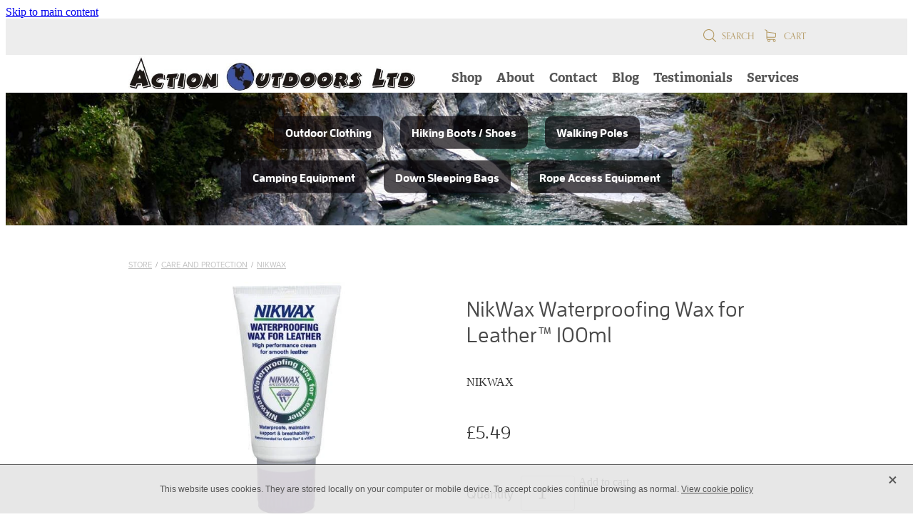

--- FILE ---
content_type: text/css
request_url: https://uk.rs-cdn.com/site_files/9968/16297/css/css.css?v=20260111223234
body_size: 25379
content:
:root {
  --footer-copyright-background-color: #494949;
  --footer-copyright-background-contrast-color: #bbbbbb;
  --footer-copyright-background-contrast2-color: #ffffff;
  --footer-copyright-background-highlight-color: #3f3f3f;
  --footer-nav-background-color: #494949;
  --footer-nav-background-highlight-color: #3f3f3f;
  --footer-nav-background-contrast-color: #9c9c9c;
  --footer-nav-background-contrast-rgba20-color: rgba(187, 187, 187, 0.2);
  --footer-nav-background-contrast-rgba50-color: rgba(187, 187, 187, 0.5);
  --h1-font-family-tag: rwbq, Arial;
  --h2-font-family-tag: rwbq, Arial;
  --h3-font-family-tag: rwbq, Arial;
  --p-font-family-tag: vcsm, Arial;
  --h1-font-weight: 600;
  --h2-font-weight: 600;
  --h3-font-weight: 600;
  --p-font-weight: 400;
  --h1-font-style: normal;
  --h2-font-style: normal;
  --h3-font-style: normal;
  --p-font-style: normal;
  --h1-font-size-rem: 3rem;
  --h2-font-size-rem: 1.875rem;
  --h3-font-size-rem: 1.5rem;
  --p-font-size-rem: 1.125rem;
  --h1-font-color: #494949;
  --shop-accent-color: #494949;
  --h1-font-color-alpha-40: rgba(73, 73, 73, 0.4);
  --h2-font-color: #494949;
  --h2-font-color-contrast: #bbbbbb;
  --h3-font-color: #494949;
  --p-font-color: #333333;
  --p-font-color-contrast: #ffffff;
  --p-font-color-contrast-2: #ffffff;
  --p-font-color-alpha-30: rgba(51, 51, 51, 0.3);
  --a-font-color: #838383;
  --h1-letter-spacing-em: 0em;
  --h2-letter-spacing-em: 0em;
  --h3-letter-spacing-em: 0em;
  --p-letter-spacing-em: 0em;
  --h1-line-height-em: 1.2em;
  --h2-line-height-em: 1.2em;
  --h3-line-height-em: 1.2em;
  --p-line-height-em: 1.5em;
  --h1-mobile-size-rem: 3rem;
  --h2-mobile-size-rem: 1.875rem;
  --h3-mobile-size-rem: 1.5rem;
  --p-mobile-size-rem: 1.125rem;
  --button-font-family-tag: rwbq, Arial;
  --button-font-weight: 600;
  --button-font-style: normal;
  --button-font-size-rem: 1.375rem;
  --button-font-mobile-size-rem: var(--button-font-size-rem);
  --button-font-text-color: #ffffff;
  --button-font-letter-spacing: 0em;
  --button-font-line-height-rem: 1.75rem;
  --main-nav-font-family-tag: gmsj, Arial;
  --main-nav-font-weight: 700;
  --main-nav-font-style: normal;
  --main-nav-font-size-px: 18px;
  --main-nav-font-size-rem: 1.125rem;
  --main-nav-font-color: #565656;
  --main-nav-font-color-alpha-20: rgba(86, 86, 86, 0.2);
  --main-nav-font-color-brightness-50: #888888;
  --main-nav-font-active-color: #222222;
  --main-nav-font-active-color-alpha-20: rgba(34, 34, 34, 0.2);
  --main-nav-font-hover-color: #222222;
  --main-nav-font-letter-spacing: 0em;
  --footer-nav-font-color: #ffffff;
  --footer-nav-font-size-rem: 1.125rem;
  --footer-nav-font-family-tag: rwbq, Arial;
  --footer-nav-font-weight: 600;
  --footer-nav-font-style: normal;
  --button-bg-color: #565656;
  --button-bg-hover-color: #383838;
  --button-border-hover-color: #c1c1c1;
  --button-hover-text-color: #ffffff;
  --file-block-extension-button-bg-color: #565656;
  --file-block-extension-button-bg-hover-color: #ffffff;
  --file-block-extension-button-hover-text-color: #565656;
  --button-alt-bg-color: #565656;
  --button-alt-font-color: #ffffff;
  --button-bg-color-alpha-60: rgba(86, 86, 86, 0.6);
  --button-alt-bg-color-alpha-50: rgba(86, 86, 86, 0.5);
  --button-radius-rem: 0.25rem;
  --legacy-input-radius-rem: 0.25rem;
  --button-border-width-rem: 0.125rem;
  --button-border-width-plus-one-rem: 0.1875rem;
  --button-border-color: #dfdfdf;
  --button-alt-border-color: var(--button-border-color);
  --button-shop-outline-text-color: var(--button-border-color);
  --button-shop-outline-text-color-hover: rgba(56, 56, 56, 1);
  --button-shop-hover-bg-color: rgba(56, 56, 56, 1);
  --button-padding: 1rem 1.5em 1rem 1.5em;
  --button-line-height: 1.2;
  --button-display: inline-block;
  --button-width: auto;
  --button-centered-text: center;
  --button-min-width: none;
  --button-max-width: none;
  --form-background-color-hex: #d8d8d8;
  --form-background-color-rgba: rgba(216, 216, 216, 0.17);
  --form-border-size: 1px;
  --form-border-color-rgba: rgba(32, 32, 32, 0.36);
  --form-border-radius: 0px;
  --form-text-color: #222222;
  --form-button-margin: 15px 0 0 0;
  --form-highlight-color: #bababa;
  --social-media-custom-color: #555555;
  --social-media-custom-color-contrast: #ffffff;
  --social-media-size: 43;
  --social-media-size-rem: 2.6875rem;
  --social-media-border-width-rem: 0.1875rem;
  --social-media-border-radius-rem: 0.3125rem;
  --social-media-custom-footer-color: #ffffff;
  --social-media-custom-footer-color-contrast: #222222;
  --social-media-channel-count: 3;
  --social-media-footer-icon-vertical-align: bottom;
  --social-media-in-menu: 0;
  --content-background-color: #ffffff;
  --content-background-color-contrast: rgba(51, 51, 51, 1);
  --content-background-color-alpha-0: rgba(255, 255, 255, 0);
  --content-background-color-alpha-20: rgba(255, 255, 255, 0.2);
  --content-background-color-contrast-alpha-50: rgba(51, 51, 51, 0.5);
  --content-background-color-alpha-70: rgba(255, 255, 255, 0.7);
  --content-background-color-alpha-80: rgba(255, 255, 255, 0.8);
  --content-background-color-alpha-100: rgba(255, 255, 255, 1);
  --content-background-place-holder-text: #222222;
  --contact-bar-font-family-tag: qtnq, Arial;
  --contact-bar-font-weight: 400;
  --contact-bar-font-style: normal;
  --contact-bar-font-size-rem: 1rem;
  --contact-bar-font-size-by-icon-scaling-rem: 0.8rem;
  --contact-bar-font-color: #b1965d;
  --contact-bar-font-color-alpha-40: rgba(177, 150, 93, 0.4);
  --contact-bar-background-color: #ededed;
  --text-logo-font-family-tag: rwbq, Arial;
  --text-logo-font-weight: 700;
  --text-logo-font-style: normal;
  --text-logo-font-size-rem: 3.125rem;
  --text-header-color: #565656;
  --nav-opacity-decimal: 0.7;
  --nav-line-height: inherit;
  --header-logo-span-display: none;
  --logo-image-url: url('https://uk.rs-cdn.com/images/uwsia-5rc4o/logo/cropped-8338/h200.jpg');
  --logo-image-url-retina: url('https://uk.rs-cdn.com/images/uwsia-5rc4o/logo/cropped-8338/h200.jpg');
  --logo-image-url-large: url('https://uk.rs-cdn.com/images/uwsia-5rc4o/logo/cropped-8338/h500.jpg');
  --logo-height-px: 49px;
  --mobile-logo-height: 4vw;
  --header-background-color: #ffffff;
  --header-background-color-alpha: rgba(255, 255, 255, 0.5);
  --mobile-menu-container-background-color: #ffffff;
  --menu-background-color: #ffffff;
  --header-gradient-color-rgba: rgba(255, 255, 255, 0.5);
  --header-gradient-mobile-color: #ffffff;
  --header-gradient-height: 50%;
  --header-overlay-background-image: linear-gradient(180deg, var(--header-gradient-color-rgba) 0%, transparent var(--header-gradient-height));
  --header-shop-blog-background-color: #ffffff;
  --header-width: 100%;
  --header-menu-position-rem: 0.75rem;
  --header-split-menu-length: 400;
  --header-split-menu-left-rem: 18.125rem;
  --header-split-menu-right-rem: 41.25rem;
  --header-split-menu-center-percent: 40.8163%;
  --header-logo-padding-rem: 0.125rem;
  --header-height: calc((var(--header-logo-padding-rem)*2) + var(--logo-height-px,30px));
  --content-width-large: 1170px;
  --content-width-large-oversize: 1300px;
  --content-width-medium: 980px;
  --content-width-medium-oversize: 1080px;
  --content-width-small: 740px;
  --content-width-small-oversize: 740px;
  --dropdown-background-color: #ffffff;
  --dropdown-text-color: #333333;
  --dropdown-text-hover-color: #838383;
  --dropdown-text-active-color: #838383;
  --dropdown-text-active-text-decoration: none;
  --mobile-menu-background-color: transparent;
  --mobile-menu-icon-color: #222222;
  --mobile-logo-box-width-vw: 40vw;
  --mobile-logo-box-height-vw: 4.8023vw;
  --header-button-display: none;
  --header-button-text-color: #ffffff;
  --header-button-background-color: #565656;
  --header-button-border-color: #565656;
  --header-button-bg-hover-color: #323232;
  --header-button-border-hover-color: #323232;
  --header-button-text-hover-color: ;
  --header-sticky-background: transparent;
  --wrap-to-feature-width-px: 980px;
  --announcement-bar-display: none;
  --announcement-bar-mobile-display: none;
  --announcement-bar-font-size: 1rem;
  --announcement-bar-font-family-tag: vcsm;
  --announcement-bar-font-style: normal;
  --announcement-bar-font-weight: 400;
  --announcement-bar-text-color: #ffffff;
  --announcement-bar-background-color: #494949;
}

@layer rs-reset,rs-base,rs-components,rs-utils,rs-variants;@layer reset{html,body,div,span,applet,object,iframe,h1,h2,h3,h4,h5,h6,p,blockquote,pre,a,abbr,acronym,address,big,cite,code,del,dfn,em,font,img,ins,kbd,q,s,samp,small,strike,strong,sub,sup,tt,var,dl,dt,dd,ol,ul,li,fieldset,form,label,legend,table,caption,tbody,tfoot,thead,tr,th,td{margin:0;padding:0;border:0;outline:0;font-weight:inherit;font-style:inherit;font-size:100%;font-family:inherit;vertical-align:baseline}a:link,a:visited{text-decoration:none}body{line-height:1;font-size:12px;font-family:Arial,Helvetica,sans-serif}:focus{outline:0}ol,ul{list-style:none}.clear_float{clear:left}body{margin:0;padding:0}}@layer rs-base{:root{--accessibility-outline-color:var(--main-nav-font-color)}a:link:focus-visible,a:visited:focus-visible{position:relative}@media (max-width:740px){a:link:focus-visible .header-dropdown__arrow,a:visited:focus-visible .header-dropdown__arrow{display:none}}button:focus-visible,[role=button]:focus-visible{position:relative}button:focus-visible:after,[role=button]:focus-visible:after,a:focus-visible:after{content:"";position:absolute;pointer-events:none;top:-6px;left:-6px;bottom:-6px;right:-6px}button:focus-visible,[role=button]:focus-visible,a:focus-visible{outline:0}[role=button]:focus-visible,a:focus-visible{outline:0;text-decoration:none}button:focus-visible:after,[role=button]:focus-visible:after,a:focus-visible:after{border-radius:2px;border:3px solid var(--accessibility-outline-color)}.main-body{--accessibility-outline-color:var(--a-font-color)}}.mobile-powered-by,.mobile-menu-component{display:none}#nav div.text-scaling{display:inline}@font-face{font-family:"icons";src:url("https://cdn.rocketspark.com/cms/fonts/RocketsparkIcons-Regular.ttf?v=20260111223220") format("truetype"),url("https://cdn.rocketspark.com/cms/fonts/RocketsparkIcons-Regular.svg?v=20260111223220") format("svg");font-weight:400;font-style:normal}.main-font{font-family:var(--h2-font-family-tag);font-size:var(--h2-font-size-rem);line-height:24px;font-smooth:always;-webkit-font-smoothing:antialiased}.main-font-colour{color:var(--h2-font-color)}.main-font-weight{font-weight:var(--h2-font-weight)}.p-font{font-size:var(--p-font-size-rem);font-weight:var(--p-font-weight)}.p-font-colour{color:var(--p-font-color)}.p-font-weight{font-weight:400}.p-font-all{font-family:Arial,Helvetica,sans-serif;font-size:var(--p-font-size-rem);color:var(--p-font-color);font-weight:400}.user h1,.user h2{color:var(--h2-font-color)}.user p{color:var(--p-font-color)}.colour1,a:link.colour1,a:visited.colour1{color:#1b1b1b}.colour1-bg{background-color:#1b1b1b}.colour1-border{border-color:#1b1b1b}.colour2,a:link.colour1,a:visited.colour1{color:#fff}.colour2-bg{background-color:#fff}.colour2-border{border-color:#fff}.colour3,a:link.colour1,a:visited.colour1{color:#303030}.colour3-bg{background-color:#303030}.colour3-border{border-color:#303030}.colour4,a:link.colour1,a:visited.colour1{color:#303030}.colour4-bg{background-color:#303030}.colour4-border{border-color:#303030}.colour5,a:link.colour1,a:visited.colour1{color:#1b1b1b}.colour5-bg{background-color:#1b1b1b}.colour5-border{border-color:#1b1b1b}.galleria-thumbnails .galleria-image{background:var(--content-background-color);border:none}#header #logo span{display:var(--header-logo-span-display)}#tab_holder{position:fixed;top:0;right:0;width:4.375rem;z-index:201;float:left}#tab_holder a{display:block;margin-bottom:.188rem;background:var(--h2-font-color);color:var(--content-background-color);text-decoration:none;font-family:var(--h2-font-family-tag);font-weight:var(--h2-font-weight);font-size:.875rem;font-smooth:always;-webkit-font-smoothing:antialiased}#tab_holder a span.tab-icon{display:block;width:1.875rem;height:1.563rem;cursor:pointer}#tab_holder .tab_group{padding-bottom:.75rem;float:left}#tab_holder a.tab_top{width:4.375rem;height:4.063rem;float:left}#tab_holder a.tab_top span{margin:1.25rem auto}#tab_holder a.tab_top_text{width:4.375rem;height:5rem;float:left;text-align:center}#tab_holder a.tab_top_text span{margin:.938rem auto .625rem auto}#tab_holder a span.tab_icon_shop svg{width:1.875rem;height:1.563rem}#tab_holder a span.tab_icon_shop svg path{fill:var(--content-background-color)}#tab_holder a span.tab_icon_blog svg{width:1.875rem;height:1.563rem}#tab_holder a span.tab_icon_blog svg path{fill:var(--content-background-color)}#tab_holder a.tab_child{width:4.375rem;float:left;text-align:center;padding:.625rem 0}#shop_body .product-main-holder a.add-to-basket{background-color:var(--h2-font-color);color:var(--button-alt-font-color)}#shop_body .shop .website-shop-button{background-color:var(--h2-font-color);color:var(--button-alt-font-color)}#shop_body .mobile-cart-count .cart{color:var(--button-alt-font-color)}#shop_body .mobile-cart-count .cart-count{background-color:var(--button-alt-font-color);color:var(--h2-font-color)}#shop_body .mobile-cart-count .cart-count .cart-arrow{border-right-color:var(--button-alt-font-color)}#footer_scripts{text-indent:-99999px}.horizontal_line{height:.125rem;width:100%;background-color:var(--p-font-color);margin:1.25rem 0}.rocketspark-icons{font-family:"icons"}.white-loader{width:1.938rem;height:1.938rem;background:url("https://cdn.rocketspark.com/cms/images/loader-white.gif?v=20260111223220") no-repeat;position:absolute;bottom:-31px;left:50%;margin-left:-15px}#main_body .blog_post_block .blog_post_holder .hr{background-color:#ccc;height:.125rem;width:100%;clear:left;margin:.313rem 0}#main_body .blog_post_block .blog_post_holder .blog_date{color:#999;font-size:.75rem}#main_body .blog_post_block .blog_post_holder .blog_content{margin:.625rem 0 0;font-family:var(--p-font-family-tag);font-size:var(--p-font-size-rem);line-height:1.6em;word-wrap:break-word}#main_body .blog_post_block .blog_post_holder .blog_content .blog_post_title{font-weight:700}#main_body .blog_post_block .blog_post_holder .blog_content .picture_block_holder{position:relative;display:block;margin:0 0 .625rem}#main_body .blog_post_block .blog_post_holder .blog_content img{z-index:1}#main_body .blog_post_block .blog_post_holder .blog_content .picture_block_border{padding:.313rem;background:url("https://cdn.rocketspark.com/cms/images/black_15.png?v=20260111223220");display:inline-block}#main_body .blog_post_block .blog_post_holder .blog_readmore{text-transform:uppercase}#main_body .blog_post_block .blog_post_holder .blog_readmore:hover{text-decoration:none}#main_body .blog_post_block .blog_post_holder h2 a{word-wrap:break-word}#main_body .blog_post_block .blog_post_holder h2 a:hover{text-decoration:none}#main_body .blog_post_holder .blog_date{text-transform:uppercase;font-size:.875rem;line-height:1.75rem;color:var(--a-font-color)}#main_body .blog_post_holder .blog_readmore{font-family:var(--p-font-family-tag);color:var(--p-font-color);font-size:1rem;line-height:1.75rem;text-transform:uppercase}body.auth .custombutt_link{transition:background .25s linear,color .25s linear,box-shadow .25s linear,padding .25s linear,line-height .25s linear,border-radius .25s linear}#main_body .custombutt_block .custombutt_link{display:var(--button-display);width:var(--button-width);min-width:var(--button-min-width);max-width:var(--button-max-width);padding:var(--button-padding);cursor:pointer;border:0;outline:none;-webkit-font-smoothing:antialiased;-moz-osx-font-smoothing:grayscale;text-decoration:none;line-height:var(--button-line-height);letter-spacing:var(--button-font-letter-spacing);font-family:var(--button-font-family-tag);font-weight:var(--button-font-weight);font-size:var(--button-font-size-rem);border-radius:var(--button-radius-rem);color:var(--button-font-text-color);background:var(--button-bg-color);box-sizing:border-box;box-shadow:inset 0 0 0 var(--button-border-width-rem) var(--button-border-color)}#main_body .custombutt_block .custombutt_link:hover{box-shadow:inset 0 0 0 var(--button-border-width-rem) var(--button-border-hover-color);background:var(--button-bg-hover-color);color:var(--button-hover-text-color)}#main_body .custombutt_block .custombutt{display:block;text-align:var(--button-centered-text)}@media (max-width:740px){#main_body .custombutt_block .custombutt_link{font-size:var(--button-font-mobile-size-rem)}}.file_upload_block .file-upload-container{padding:1rem 1.042em;position:relative;display:block;border:0;cursor:pointer;outline:none;width:100%;max-width:21.875rem;-webkit-font-smoothing:antialiased;text-decoration:none;-webkit-transition:background .25s linear,color .25s linear,box-shadow .25s linear;transition:background .25s linear,color .25s linear,box-shadow .25s linear;font-family:var(--button-font-family-tag);font-weight:var(--button-font-weight);line-height:"";font-size:var(--button-font-size-rem);box-shadow:inset 0 0 0 var(--button-border-width-rem) var(--button-border-color);border-radius:var(--button-radius-rem);color:var(--button-font-text-color);background-color:var(--button-bg-color);box-sizing:border-box}.file_upload_block .file-upload-container:hover{box-shadow:inset 0 0 0 var(--button-border-width-rem) var(--button-border-hover-color);color:var(--button-hover-text-color);background:var(--button-bg-hover-color)}.file_upload_block .file-upload-container .file-download-text{display:block;white-space:pre-wrap;white-space:-moz-pre-wrap;word-wrap:break-word;padding-right:4.35em;line-height:1.5em;letter-spacing:var(--button-font-letter-spacing)}.file_upload_block .file-download-arrow{position:absolute;right:1.063rem;top:50%;-webkit-transform:translateY(-50%);-ms-transform:translateY(-50%);transform:translateY(-50%);border-radius:var(--button-radius-rem);background-color:var(--button-font-text-color);text-indent:0;padding:.125rem .375rem;-webkit-transition:background .25s linear;transition:background .25s linear;line-height:1;display:block}.file_upload_block .file-download-arrow .file-download-ext{font-family:arial;text-transform:uppercase;font-size:.688rem;font-weight:700;text-align:left;color:var(--file-block-extension-button-bg-color);position:relative;-webkit-transition:color .25s linear;transition:color .25s linear;top:-2px}.file_upload_block .file-download-arrow .icon{position:relative;top:-2px}.file_upload_block .file-download-arrow .icon svg{height:8px}.file_upload_block .file-download-arrow .icon svg path{fill:var(--file-block-extension-button-bg-color);-webkit-transition:fill .25s linear;transition:fill .25s linear}.file_upload_block .file-upload-container:hover .file-download-arrow{background-color:var(--file-block-extension-button-bg-hover-color)}.file_upload_block .file-upload-container:hover .file-download-arrow .file-download-ext{color:var(--file-block-extension-button-hover-text-color)}.file_upload_block .file-upload-container:hover .file-download-arrow .icon svg path{fill:var(--file-block-extension-button-hover-text-color)}#main_body .file_upload_block .file_upload_holder{background:#f0f0f0 url("https://cdn.rocketspark.com/cms/images/file_icon.jpg?v=20260111223220") no-repeat top right;border:1px solid #ccc;width:100%;max-width:16.250rem;margin-left:-2px}#main_body .file_upload_block .file_upload_holder h3{color:#999;margin:.625rem .625rem 0}#main_body #blog_main .file_upload_block .file_upload_holder{background:#f0f0f0 url("https://cdn.rocketspark.com/cms/images/file_icon.jpg?v=20260111223220") no-repeat top right;border:1px solid #ccc;padding:.625rem .625rem 0;width:16.250rem}#main_body #blog_main .file_upload_block .file_upload_holder h3{color:#999;margin:.625rem .625rem 0}input.rs-form-builder--basic,textarea.rs-form-builder--basic,.main-body .choices:not(.choices--text-only) .choices__inner{background-color:var(--form-background-color-rgba);border-color:var(--form-border-color-rgba);border-width:var(--form-border-size);border-style:solid;border-radius:var(--form-border-radius);color:var(--form-text-color);box-shadow:none;font-family:var(--p-font-family-tag);font-weight:var(--p-font-weight)}.form-builder .submit-form{margin:var(--form-button-margin)}.rs-form-builder_row.rs-form-builder--select .choices__inner{color:var(--form-text-color)}.rs-form-builder_row.rs-form-builder--select .choices__list--dropdown .choices__item{color:var(--form-text-color)}.rs-form-builder_row.rs-form-builder--select .choices__list--dropdown .choices__item--selectable.is-highlighted{background-color:var(--form-highlight-color)}.rs-form-builder_row.rs-form-builder--select .choices__list--dropdown{border:var(--form-border-size) solid var(--form-border-color-rgba);background-color:var(--form-background-color-hex);border-radius:var(--form-border-radius)}.form-builder-message{background-color:var(--button-alt-bg-color)}.form-builder-message__overlay{background-color:rgba(255,255,255,.8)}.form-builder-message__message{color:var(--button-alt-font-color);font-family:var(--p-font-family-tag);font-weight:var(--p-font-weight);font-style:var(--p-font-style)}.form-builder-message__message svg path{fill:var(--button-alt-font-color)}.form-builder-container .choices__item,.form-builder-container .choices__list{font-family:var(--p-font-family-tag);font-weight:var(--p-font-weight)}.block_content_container .map-cover{width:100%;height:100%;position:absolute;top:0;left:0}.map-container{position:relative;width:100%;height:0}.map-container iframe{position:absolute;left:0;top:0;width:100%;height:100%;pointer-events:none}.map-container iframe.clicked,.map-container iframe.auth{pointer-events:auto}#main_body .picture_block .picture_block_holder{position:relative;display:block;margin:0;overflow:hidden}#main_body .picture_block .picture_block_holder img{z-index:1}#main_body .picture_block .picture_block_border{padding:5px;background:url("https://cdn.rocketspark.com/cms/images/black_15.png?v=20260111223220");display:inline-block}#main_body #blog_main .picture_block .picture_block_holder{position:relative;display:block;margin:0}#main_body #blog_main .picture_block .picture_block_holder img{z-index:1}#main_body #blog_main .picture_block .picture_block_border{padding:5px;background:url("https://cdn.rocketspark.com/cms/images/black_15.png?v=20260111223220");display:inline-block}@media (max-width:740px){.picture.hover-fx-enabled:hover img.picture-hover,.picture-block.hover-fx-enabled:hover img.picture-hover{opacity:0}}@media (min-width:740px){.picture.fx-enabled.hover-bump .picture-title,.picture.fx-enabled.hover-bump .picture-subtitle{-webkit-transition:-webkit-transform .35s;transition:transform .35s}.picture.hover-fx-enabled.hover-bump:hover .picture-title{-webkit-transform:translate3d(0,-3px,0);transform:translate3d(0,-3px,0)}.picture.hover-fx-enabled.hover-bump:hover .picture-subtitle{-webkit-transform:translate3d(0,3px,0);transform:translate3d(0,3px,0)}.picture.fx-enabled.hover-zoom .picture-title,.picture.fx-enabled.hover-zoom .picture-subtitle{-webkit-transition:-webkit-transform .35s;transition:transform .35s}.picture.hover-fx-enabled.hover-zoom:hover .picture-title,.picture.hover-fx-enabled.hover-zoom:hover .picture-subtitle{-webkit-transform:scale(1.1);transform:scale(1.1)}.picture.fx-enabled.hover-sadie .picture-title{-webkit-transition:-webkit-transform .35s,color .35s;transition:transform .35s,color .35s;-webkit-transform:translate3d(0,0,0);transform:translate3d(0,0,0)}.picture.fx-enabled.hover-sadie .picture-subtitle{-webkit-transition:opacity .35s,-webkit-transform .35s;transition:opacity .35s,transform .35s}.picture.fx-enabled.hover-sadie .picture-subtitle{opacity:0;-webkit-transform:translate3d(0,10px,0);transform:translate3d(0,10px,0)}.picture.hover-fx-enabled.hover-sadie:hover .picture-title{-webkit-transform:translate3d(0,-50%,0) translate3d(0,-40px,0);transform:translate3d(0,-50%,0) translate3d(0,-40px,0)}.picture.hover-fx-enabled.hover-sadie:hover .picture-subtitle{opacity:1;-webkit-transform:translate3d(0,0,0);transform:translate3d(0,0,0)}.picture.fx-enabled.hover-oscar .picture-text-canvas-before{position:absolute;z-index:100;top:20px;right:20px;bottom:20px;left:20px}.picture.fx-enabled.hover-oscar.shape-circle .picture-text-canvas-before{border-radius:50%;-webkit-border-radius:50%}.picture.fx-enabled.hover-oscar .picture-title{-webkit-transition:-webkit-transform .35s;transition:transform .35s;-webkit-transform:translate3d(0,100%,0);transform:translate3d(0,100%,0);padding:0 40px}.picture.fx-enabled.hover-oscar .picture-subtitle{padding:0 40px}.picture.fx-enabled.hover-oscar .picture-text-canvas-before,.picture.fx-enabled.hover-oscar .picture-subtitle{opacity:0;-webkit-transition:opacity .35s,-webkit-transform .35s;transition:opacity .35s,transform .35s;-webkit-transform:scale(0);transform:scale(0)}.picture.hover-fx-enabled.hover-oscar:hover .picture-title{-webkit-transform:translate3d(0,0,0);transform:translate3d(0,0,0)}.picture.hover-fx-enabled.hover-oscar:hover .picture-text-canvas-before,.picture.hover-fx-enabled.hover-oscar:hover .picture-subtitle{opacity:1;-webkit-transform:scale(1);transform:scale(1)}.picture.fx-enabled.hover-ruby .picture-title{-webkit-transition:-webkit-transform .35s;transition:transform .35s;-webkit-transform:translate3d(0,20px,0);transform:translate3d(0,20px,0);padding:0 20px}.picture.fx-enabled.hover-ruby .picture-subtitle{margin:0 20px;opacity:0;-webkit-transition:opacity .35s,-webkit-transform .35s;transition:opacity .35s,transform .35s;-webkit-transform:translate3d(0,20px,0) scale(1.1);transform:translate3d(0,20px,0) scale(1.1)}.picture.hover-fx-enabled.hover-ruby:hover .picture-title{-webkit-transform:translate3d(0,0,0);transform:translate3d(0,0,0)}.picture.hover-fx-enabled.hover-ruby:hover .picture-subtitle{opacity:1;-webkit-transform:translate3d(0,0,0) scale(1);transform:translate3d(0,0,0) scale(1)}.picture.fx-enabled.hover-jazz .picture-text-effects:after,.picture.fx-enabled.hover-jazz .picture-subtitle{-webkit-transition:opacity .35s,-webkit-transform .35s;transition:opacity .35s,transform .35s}.picture.fx-enabled.hover-jazz .picture-text-effects:after{position:absolute;z-index:99;top:0;left:0;width:100%;height:100%;content:"";opacity:0;-webkit-transform:rotate3d(0,0,1,45deg) scale3d(1,0,1);transform:rotate3d(0,0,1,45deg) scale3d(1,0,1);-webkit-transform-origin:50% 50%;transform-origin:50% 50%}.picture.fx-enabled.hover-jazz .picture-title,.picture.fx-enabled.hover-jazz .picture-subtitle{opacity:1;-webkit-transform:scale3d(1,1,1);transform:scale3d(1,1,1)}.picture.fx-enabled.hover-jazz .picture-title{-webkit-transition:-webkit-transform .35s;transition:transform .35s}.picture.fx-enabled.hover-jazz .picture-subtitle{opacity:0}.picture.hover-fx-enabled.hover-jazz:hover .picture-text-effects:after{opacity:1;-webkit-transform:rotate3d(0,0,1,45deg) scale3d(1,1,1);transform:rotate3d(0,0,1,45deg) scale3d(1,1,1)}.picture.hover-fx-enabled.hover-jazz:hover .picture-title,.picture.hover-fx-enabled.hover-jazz:hover .picture-subtitle{opacity:1;-webkit-transform:scale3d(1.1,1.1,1);transform:scale3d(1.1,1.1,1)}.picture.fx-enabled.hover-steve{overflow:visible}.picture.fx-enabled.hover-steve .picture-text-background{background:0 0 !important}.picture.fx-enabled.hover-steve:before{opacity:0}.picture.fx-enabled.hover-steve .picture-text-canvas{z-index:1}.picture.fx-enabled.hover-steve .picture-title{position:relative;margin-top:2em;padding:.25em}.picture.fx-enabled.hover-steve .picture-subtitle{margin-top:1em;padding:.5em;opacity:0;-webkit-transition:opacity .35s,-webkit-transform .35s;transition:opacity .35s,transform .35s;-webkit-transform:scale3d(.9,.9,1);transform:scale3d(.9,.9,1)}.picture.hover-fx-enabled.hover-steve:hover:before{opacity:1;z-index:0}.picture.hover-fx-enabled.hover-steve:hover .picture-title:before{opacity:0}.picture.hover-fx-enabled.hover-steve:hover .picture-subtitle{opacity:1;-webkit-transform:scale3d(1,1,1);transform:scale3d(1,1,1)}.picture.fx-enabled.hover-roxy .picture-text-canvas-before{position:absolute;z-index:99;top:30px;right:30px;bottom:30px;left:30px;border:1px solid #fff;content:"";opacity:0;-webkit-transition:opacity .35s,-webkit-transform .35s;transition:opacity .35s,transform .35s;-webkit-transform:translate3d(-20px,0,0);transform:translate3d(-20px,0,0)}.picture.fx-enabled.hover-roxy .picture-text-canvas{padding:3em;text-align:left}.picture.fx-enabled.hover-roxy .picture-title{padding:30% 0 10px}.picture.fx-enabled.hover-roxy .picture-subtitle{opacity:0;-webkit-transition:opacity .35s,-webkit-transform .35s;transition:opacity .35s,transform .35s;-webkit-transform:translate3d(-10px,0,0);transform:translate3d(-10px,0,0)}.picture.hover-fx-enabled.hover-roxy:hover .picture-text-canvas-before,.picture.hover-fx-enabled.hover-roxy:hover .picture-subtitle{opacity:1;-webkit-transform:translate3d(0,0,0);transform:translate3d(0,0,0)}.picture.fx-enabled.hover-lily .picture-title,.picture.fx-enabled.hover-lily .picture-subtitle{-webkit-transform:translate3d(0,40px,0);transform:translate3d(0,40px,0)}.picture.fx-enabled.hover-lily .picture-title{-webkit-transition:-webkit-transform .35s;transition:transform .35s}.picture.fx-enabled.hover-lily .picture-subtitle{opacity:0;-webkit-transition:opacity .2s,-webkit-transform .35s;transition:opacity .2s,transform .35s}.picture.hover-fx-enabled.hover-lily:hover .picture-subtitle{opacity:1}.picture.hover-fx-enabled.hover-lily:hover .picture-title,.picture.hover-fx-enabled.hover-lily:hover .picture-subtitle{-webkit-transform:translate3d(0,0,0);transform:translate3d(0,0,0)}.picture.hover-fx-enabled.hover-lily:hover .picture-subtitle{-webkit-transition-delay:.05s;transition-delay:.05s;-webkit-transition-duration:.35s;transition-duration:.35s}.picture.fx-enabled.hover-honey .picture-title{-webkit-transform:translate3d(0,-30px,0);transform:translate3d(0,-30px,0)}.picture.fx-enabled.hover-honey .picture-subtitle{opacity:0;-webkit-transition:opacity .35s,-webkit-transform .35s;transition:opacity .35s,transform .35s;-webkit-transform:translate3d(0,-30px,0);transform:translate3d(0,-30px,0)}.picture.fx-enabled.hover-honey .picture-title{-webkit-transition:-webkit-transform .35s;transition:transform .35s}.picture.hover-fx-enabled.hover-honey:hover .picture-title,.picture.hover-fx-enabled.hover-honey:hover .picture-subtitle{opacity:1;-webkit-transform:translate3d(0,0,0);transform:translate3d(0,0,0)}.picture.fx-enabled.hover-goliath .picture-title{-webkit-transition:-webkit-transform .35s;transition:transform .35s}.picture.fx-enabled.hover-goliath .picture-subtitle{position:absolute;bottom:0;padding:7%;width:86%}.picture.fx-enabled.hover-goliath .picture-subtitle{opacity:0;-webkit-transition:opacity .35s,-webkit-transform .35s;transition:opacity .35s,transform .35s;-webkit-transform:translate3d(0,50px,0);transform:translate3d(0,50px,0)}.picture.hover-fx-enabled.hover-goliath:hover .picture-title{-webkit-transform:translate3d(0,-100px,0);transform:translate3d(0,-100px,0)}.picture.hover-fx-enabled.hover-goliath:hover .picture-subtitle{opacity:1;-webkit-transform:translate3d(0,0,0);transform:translate3d(0,0,0)}.picture.fx-enabled.hover-marley .picture-title,.picture.fx-enabled.hover-marley .picture-subtitle{position:absolute;right:30px;left:30px}.picture.fx-enabled.hover-marley .picture-subtitle{bottom:30px;-webkit-transform:translate3d(0,100%,0);transform:translate3d(0,100%,0)}.picture.fx-enabled.hover-marley .picture-title{-webkit-transition:-webkit-transform .35s;transition:transform .35s;-webkit-transform:translate3d(0,0,0);transform:translate3d(0,0,0)}.picture.hover-fx-enabled.hover-marley:hover .picture-title{-webkit-transform:translate3d(0,20px,0);transform:translate3d(0,20px,0)}.picture.fx-enabled.hover-marley .picture-title:after{position:absolute;top:100%;left:0;width:100%;height:4px;background:#fff;content:"";-webkit-transform:translate3d(0,40px,0);transform:translate3d(0,40px,0)}.picture.fx-enabled.hover-marley .picture-title:after,.picture.fx-enabled.hover-marley .picture-subtitle{opacity:0;-webkit-transition:opacity .35s,-webkit-transform .35s;transition:opacity .35s,transform .35s}.picture.hover-fx-enabled.hover-marley:hover .picture-title:after,.picture.hover-fx-enabled.hover-marley:hover .picture-subtitle{opacity:1;-webkit-transform:translate3d(0,0,0);transform:translate3d(0,0,0)}.picture.fx-enabled.hover-sarah .picture-title{position:relative;overflow:hidden;padding-bottom:5px}.picture.fx-enabled.hover-sarah .picture-title:after{position:absolute;bottom:0;left:0;width:100%;height:3px;background:#fff;content:"";-webkit-transition:-webkit-transform .35s;transition:transform .35s;-webkit-transform:translate3d(-100%,0,0);transform:translate3d(-100%,0,0)}.picture.hover-fx-enabled.hover-sarah:hover .picture-title:after{-webkit-transform:translate3d(0,0,0);transform:translate3d(0,0,0)}.picture.fx-enabled.hover-sarah .picture-subtitle{opacity:0;-webkit-transition:opacity .35s,-webkit-transform .35s;transition:opacity .35s,transform .35s;-webkit-transform:translate3d(100%,0,0);transform:translate3d(100%,0,0)}.picture.hover-fx-enabled.hover-sarah:hover .picture-subtitle{opacity:1;-webkit-transform:translate3d(0,0,0);transform:translate3d(0,0,0)}.picture.fx-enabled.hover-julia .picture-title{position:relative}.picture.fx-enabled.hover-julia .picture-subtitle p{display:block;opacity:0;margin:0 0 .25em;-webkit-transition:opacity .35s,-webkit-transform .35s;transition:opacity .35s,transform .35s;-webkit-transform:translate3d(-360px,0,0);transform:translate3d(-360px,0,0)}.picture.fx-enabled.hover-julia .picture-subtitle p span{display:inline-block;padding:0 2%}.picture.fx-enabled.hover-julia .picture-subtitle p:first-child{-webkit-transition-delay:.15s;transition-delay:.15s}.picture.fx-enabled.hover-julia .picture-subtitle p:nth-of-type(2){-webkit-transition-delay:.1s;transition-delay:.1s}.picture.fx-enabled.hover-julia .picture-subtitle p:nth-of-type(3){-webkit-transition-delay:.05s;transition-delay:.05s}.picture.fx-enabled.hover-julia:hover .picture-subtitle p:first-child{-webkit-transition-delay:0s;transition-delay:0s}.picture.fx-enabled.hover-julia:hover .picture-subtitle p:nth-of-type(2){-webkit-transition-delay:.05s;transition-delay:.05s}.picture.fx-enabled.hover-julia:hover .picture-subtitle p:nth-of-type(3){-webkit-transition-delay:.1s;transition-delay:.1s}.picture.fx-enabled.hover-julia .picture-overlay,.picture.fx-enabled.hover-julia .picture-border,.picture.fx-enabled.hover-julia{-webkit-transition:opacity 1s,-webkit-transform 1s;transition:opacity 1s,transform 1s;-webkit-backface-visibility:hidden;backface-visibility:hidden}.picture.hover-fx-enabled.hover-julia:hover .picture-subtitle p{opacity:1;-webkit-transform:translate3d(0,0,0);transform:translate3d(0,0,0)}.picture.fx-enabled.hover-duke .picture-subtitle{-webkit-transition:opacity .35s,-webkit-transform .35s;transition:opacity .35s,transform .35s}.picture.fx-enabled.hover-duke .picture-title{-webkit-transition:-webkit-transform .35s;transition:transform .35s;-webkit-transform:scale3d(1,1,1);transform:scale3d(1,1,1);-webkit-transform-origin:50% 100%;transform-origin:50% 100%}.picture.fx-enabled.hover-duke .picture-subtitle{position:absolute;bottom:0;left:0;right:0;margin:20px;padding:20px;text-transform:none;font-size:90%;opacity:0;-webkit-transform:scale3d(.8,.8,1);transform:scale3d(.8,.8,1);-webkit-transform-origin:50% -100%;transform-origin:50% -100%}.picture.hover-fx-enabled.hover-duke.has-subtitle .picture-subtitle{border:2px solid #fff}.picture.shape-circle.hover-fx-enabled.hover-duke .picture-subtitle{width:100%;padding:20px 0;margin:20px 0}.picture.shape-roundCorners.hover-fx-enabled.hover-duke .picture-subtitle{border-radius:10px}.picture.hover-fx-enabled.hover-duke:hover .picture-title{opacity:1;-webkit-transform:scale3d(1.1,1.1,1);transform:scale3d(1.1,1.1,1)}.picture.hover-fx-enabled.hover-duke:hover .picture-subtitle{opacity:1;-webkit-transform:scale3d(1,1,1);transform:scale3d(1,1,1)}.picture.fx-enabled.hover-apollo .picture-text-canvas-before{position:absolute;z-index:99;top:0;left:0;width:100%;height:100%;background:rgba(255,255,255,.5);content:"";-webkit-transition:-webkit-transform .6s;transition:transform .6s;-webkit-transform:scale3d(1.9,1.4,1) rotate3d(0,0,1,45deg) translate3d(0,-100%,0);transform:scale3d(1.9,1.4,1) rotate3d(0,0,1,45deg) translate3d(0,-100%,0)}.picture.fx-enabled.hover-apollo .picture-subtitle{position:absolute;right:0;bottom:0;margin:3em 20px;padding:0 20px;border-right:4px solid #fff;text-align:right;opacity:0;-webkit-transition:opacity .35s;transition:opacity .35s}.picture.fx-enabled.hover-apollo .text-align-right .picture-subtitle{border-right:0;border-left:4px solid #fff;text-align:left;right:auto;left:0}.picture.shape-circle.fx-enabled.hover-apollo .picture-subtitle{right:0;left:0;text-align:center;border:0}.picture.hover-fx-enabled.hover-apollo:hover .picture-text-canvas-before{-webkit-transform:scale3d(1.9,1.4,1) rotate3d(0,0,1,45deg) translate3d(0,100%,0);transform:scale3d(1.9,1.4,1) rotate3d(0,0,1,45deg) translate3d(0,100%,0)}.picture.hover-fx-enabled.hover-apollo:hover .picture-subtitle{opacity:1;-webkit-transition-delay:.1s;transition-delay:.1s}.picture.fx-enabled.hover-zoe .picture-text-canvas{top:auto;bottom:0;height:3.75em;-webkit-transition:-webkit-transform .35s;transition:transform .35s;-webkit-transform:translate3d(0,100%,0);transform:translate3d(0,100%,0)}.picture.fx-enabled.hover-zoe .picture-text-background{padding:0}.picture.hover-fx-enabled.hover-zoe:hover .picture-text-background{padding:2% 0}.picture.fx-enabled.hover-zoe .picture-subtitle{position:absolute;left:0;right:0;bottom:0;padding:15px;opacity:0;-webkit-transition:opacity .35s;transition:opacity .35s;-webkit-backface-visibility:hidden}.picture.fx-enabled.hover-zoe .picture-title{-webkit-transition:-webkit-transform .35s;transition:transform .35s;-webkit-transform:translate3d(0,200%,0);transform:translate3d(0,200%,0)}.picture.fx-enabled.hover-zoe .picture-title{display:inline-block}.picture.hover-fx-enabled.hover-zoe:hover .picture-subtitle{opacity:1;-webkit-transform:translate3d(0,-150%,0);transform:translate3d(0,-150%,0)}.picture.hover-fx-enabled.hover-zoe:hover .picture-text-canvas,.picture.hover-fx-enabled.hover-zoe:hover .picture-title{-webkit-transform:translate3d(0,0,0);transform:translate3d(0,0,0)}.picture.hover-fx-enabled.hover-zoe:hover .picture-title{-webkit-transition-delay:.05s;transition-delay:.05s}.picture.fx-enabled.hover-dexter .picture-text-canvas:after{position:absolute;right:30px;bottom:30px;left:30px;height:-webkit-calc(50% - 60px);height:calc(50% - 60px);border:7px solid #fff;content:"";-webkit-transition:-webkit-transform .35s;transition:transform .35s;-webkit-transform:translate3d(0,-100%,0);transform:translate3d(0,-100%,0)}.picture.shape-roundCorners.fx-enabled.hover-dexter .picture-text-canvas:after{border-radius:10px}.picture.hover-fx-enabled.hover-dexter:hover .picture-text-canvas:after{-webkit-transform:translate3d(0,0,0);transform:translate3d(0,0,0)}.picture.fx-enabled.hover-dexter .picture-subtitle{position:absolute;right:60px;bottom:60px;left:60px;opacity:0;-webkit-transition:opacity .35s,-webkit-transform .35s;transition:opacity .35s,transform .35s;-webkit-transform:translate3d(0,-100px,0);transform:translate3d(0,-100px,0)}.picture.hover-fx-enabled.hover-dexter:hover .picture-subtitle{opacity:1;-webkit-transform:translate3d(0,0,0);transform:translate3d(0,0,0)}}.product_block .product_block_title{font-weight:var(--p-font-weight)}.product_block .product_block_details_price{font-weight:var(--h2-font-weight)}.social_buttons_block .social-buttons:not(.social-buttons--slim) .social-container .social-icon{font-family:var(--button-font-family-tag);font-weight:var(--button-font-weight)}#main_body .text_block{color:var(--p-font-color)}#main_body .text_block .text_block_text a,#main_body .text_block .text_block_text a:visited{color:var(--a-font-color)}
/*! BLOG SITE
/*=============*/
#main_body #blog_main .blog_title h2{font-family:var(--h2-font-family-tag);font-size:var(--h2-font-size-rem);font-weight:var(--h2-font-weight);color:var(--h2-font-color)}#main_body #blog_main .text_block{color:var(--p-font-color)}#main_body #blog_main .text_block,#main_body #blog_main .text_block .text_block_text,#main_body #blog_main .text_block p{font-size:var(--p-font-size-rem)}#main_body #blog_main .text_block h1.heading{font-family:var(--h1-font-family-tag);font-size:var(--h1-font-size-rem);font-weight:var(--h1-font-weight);color:var(--h1-font-color);line-height:var(--h1-line-height-em);letter-spacing:var(--h1-letter-spacing-em)}#main_body #blog_main .text_block h2{font-family:var(--h2-font-family-tag);font-size:var(--h2-font-size-rem);font-weight:var(--h2-font-weight);color:var(--h2-font-color)}#main_body #blog_main #blog_posts_holder .text_block h2{font-size:var(--h2-font-size-rem)}#main_body #blog_main .text_block h3{font-family:var(--h3-font-family-tag);font-size:var(--h3-font-size-rem);font-weight:var(--h3-font-weight);color:var(--h3-font-color)}.video-container{position:relative;width:100%;height:0}.video-container iframe{position:absolute;left:0;top:0;width:100%;height:100%}.stack--blog-slider .blog-slider__arrow svg polygon{fill:var(--a-font-color)}@media (min-width:740px) and (max-width:1080px){html:not(.responsive-disabled) #main_body .stack .blog-slider .blog-slider__post{width:225px}}@media (min-width:1080px) and (max-width:1460px){html:not(.responsive-disabled) #main_body .stack .blog-slider .blog-slider__post{width:284px}}@media (min-width:1460px){html:not(.responsive-disabled) #main_body .stack .blog-slider .blog-slider__post{width:339px}}.add-to-basket-popup-background .add-to-basket-popup{background-color:var(--content-background-color)}.blog-details-controls{padding:30px 0}#main_body #blog_posts_holder .blog_post__offline{margin-top:3.75rem;margin-bottom:3.75rem}.checkout-form-containers .chosen-container,.checkout-form-containers .rs-form-row .chosen-container .chosen-single span{font-family:var(--p-font-family-tag);font-weight:var(--p-font-weight)}.checkout-form-containers h2{font-family:var(--h2-font-family-tag);font-weight:var(--h2-font-weight);font-style:var(--h2-font-style);color:var(--h2-font-color)}.checkout-text{line-height:24px}.checkout-content:not(.gift-mode-enabled) .delivery-method{margin-bottom:53px}.checkout-content.gift-mode-enabled .delivery-method__buttons{margin:16px 0 12px}.checkout-content.gift-mode-enabled #gift-mode-wrapper{margin-bottom:55px !important}.delivery-method__buttons{display:flex;width:100%;align-items:center;justify-content:space-between;flex-direction:row;margin:16px 0}.delivery-method__button{cursor:pointer;display:flex;align-items:center;justify-content:flex-start;width:49%;padding:16px;max-height:55px;box-sizing:border-box;border-radius:var(--button-radius-rem);box-shadow:inset 0 0 0 1px rgba(178,178,178,.35);transition:box-shadow .4s ease-out}.delivery-method__button:not(.delivery-method__button--selected):hover{box-shadow:inset 0 0 0 1px var(--button-alt-bg-color-alpha-50)}.delivery-method__button--selected{box-shadow:inset 0 0 0 1px var(--button-alt-bg-color)}.delivery-method__button .delivery-method__radio{width:23px;height:23px;pointer-events:none}.delivery-method__button .delivery-method__radio rs-radio .rs-radio__inner{width:11px;height:11px}.delivery-method__button label{cursor:pointer;pointer-events:none;font-family:var(--p-font-family-tag);font-weight:var(--p-font-weight);font-style:var(--p-font-style);font-size:16px;color:var(--p-font-color);margin-left:16px}.checkout-dropdown-container .chosen-container{font-family:var(--p-font-family-tag)}.checkout-dropdown-container .chosen-container .chosen-single span{font-family:var(--p-font-family-tag)}#gift-mode-wrapper{box-shadow:inset 0 0 0 1px rgba(178,178,178,.35);border-radius:var(--button-radius-rem)}#checkout-flow .cart-nav span{-webkit-box-shadow:inset 0 -2px 0 0 rgba(33,33,33,.15);box-shadow:inset 0 -2px 0 0 rgba(33,33,33,.15);color:rgba(33,33,33,.6);font-family:var(--h2-font-family-tag);font-weight:var(--h2-font-weight);font-style:var(--h2-font-style)}#checkout-flow .cart-nav span.active{color:var(--h2-font-color);-webkit-box-shadow:inset 0 -2px 0 0 var(--h2-font-color);box-shadow:inset 0 -2px 0 0 var(--h2-font-color)}#checkout-flow .order-container .order-line .quantity:not(select){color:var(--p-font-color)}#checkout-flow .order-container .order-line .remove{font-family:var(--p-font-family-tag);font-weight:var(--p-font-weight);color:var(--p-font-color)}#checkout-flow .order-summary-shipping-estimate{color:var(--a-font-color)}#checkout-flow .checkout-delivery-message a,#checkout-flow .checkout-delivery-message a:visited{color:var(--a-font-color)}#checkout-flow .back-to-shop{font-family:var(--h2-font-family-tag);color:var(--h2-font-color);font-weight:var(--h2-font-weight)}#checkout-flow .back-to-shop svg{color:var(--h2-font-color);fill:var(--h2-font-color)}.shop-checkout-button-card{font-family:var(--h2-font-family-tag);font-weight:var(--h2-font-weight);font-style:var(--h2-font-style)}.payment-gateway-button__afterpay-more{font-family:var(--p-font-family-tag);font-weight:var(--p-font-weight);font-style:var(--p-font-style)}.checkout-finish-content .create-account-icons .icon svg path{fill:var(--p-font-color)}.rs-contact-bar-inner{margin:0 auto;position:relative}.rs-contact-bar-container{font-family:var(--contact-bar-font-family-tag),sans-serif;font-weight:var(--contact-bar-font-weight);font-style:var(--contact-bar-font-style);font-size:var(--contact-bar-font-size-rem);color:var(--contact-bar-font-color);background-color:var(--contact-bar-background-color);width:100%;padding:.813rem 0;-webkit-font-smoothing:antialiased;-moz-osx-font-smoothing:grayscale}.rs-contact-bar-container a:link,.rs-contact-bar-container a:visited,.rs-contact-bar-container a:hover{color:var(--contact-bar-font-color);text-decoration:none}.rs-contact-bar-container.left{text-align:left}.rs-contact-bar-container.center{text-align:center}.rs-contact-bar-container.right{text-align:right}.rs-contact-bar-container .email{vertical-align:middle}.rs-contact-bar-container .phone{margin-left:.938rem;vertical-align:middle}.rs-contact-bar-container .contact-bar-spacer{width:.938rem;display:inline-block}.rs-contact-bar-container .shop-icons{margin-left:var(--contact-bar-font-size-by-icon-scaling-rem);display:inline-block;position:relative}.rs-contact-bar-container .shop-icons.hide{display:none}.rs-contact-bar-container .shop-icons a.icon-container{text-transform:uppercase;font-size:.813rem;margin-right:.875rem;cursor:pointer}.rs-contact-bar-container .shop-icons a.icon-container:last-child{margin-right:0}.rs-contact-bar-container .shop-icons a.icon-container span.icon{vertical-align:middle;display:inline-block;width:1.25rem;margin-right:.25rem}.rs-contact-bar-container .shop-icons a.icon-container span.icon svg{overflow:visible;width:100%}.rs-contact-bar-container .shop-icons a.icon-container span.icon svg path{fill:var(--contact-bar-font-color)}.rs-contact-bar-container .shop-icons a.icon-container span.icon.cart-icon.has-items svg .item-dot{display:block}.rs-search-overlay{background-color:var(--content-background-color-alpha-70)}.rs-search-overlay .close:before,.rs-search-overlay .close:after{background-color:var(--content-background-color-contrast)}.rs-search-container{font-family:var(--p-font-family-tag);font-weight:var(--p-font-weight);font-style:var(--p-font-style)}.rs-search-container .rs-search .rs-search-input{font-family:var(--p-font-family-tag);font-weight:var(--p-font-weight);font-style:var(--p-font-style)}.rs-search-container .search-row .product-details h2{font-family:var(--h2-font-family-tag);font-weight:400;font-style:var(--h2-font-style)}.mnav-contact-phone{cursor:pointer;-webkit-touch-callout:none;-webkit-user-select:none;-khtml-user-select:none;-moz-user-select:moz-none;-ms-user-select:none;user-select:none}.mnav-contact-phone svg{width:3.125rem;height:3.125rem;position:absolute;top:50%;margin-top:-25px;margin-left:-25px;opacity:.8}.header-dropdown__menu{background-color:var(--dropdown-background-color)}#nav>div a.header-dropdown__link{color:var(--dropdown-text-color);font-size:var(--main-nav-font-size-rem);font-family:var(--main-nav-font-family-tag);font-weight:var(--main-nav-font-weight);font-style:var(--main-nav-font-style);letter-spacing:var(--main-nav-font-letter-spacing)}#nav>div a.header-dropdown__link:hover{color:var(--dropdown-text-hover-color)}#nav>div a.header-dropdown__link.header-dropdown--active{color:var(--dropdown-text-active-color);text-decoration:var(--dropdown-text-active-text-decoration)}#nav>div a.header-dropdown__link.header-dropdown--active:hover{color:var(--dropdown-text-active-color)}.header-dropdown__arrow svg polygon{fill:var(--main-nav-font-color)}.nav__item:hover .header-dropdown__arrow svg polygon{fill:var(--main-nav-font-hover-color)}.nav__item.active .header-dropdown__arrow svg polygon{fill:var(--main-nav-font-active-color)}.rs-loader.loader.small.rs-loader--public-loader{border-top:.5em solid rgba(51,51,51,.2);border-right:.5em solid rgba(51,51,51,.2);border-bottom:.5em solid rgba(51,51,51,.2);border-left:.5em solid #fff}.rs-loader.loader.rs-loader--public-loader{border-top:1.1em solid rgba(51,51,51,.2);border-right:1.1em solid rgba(51,51,51,.2);border-bottom:1.1em solid rgba(51,51,51,.2);border-left:1.1em solid #fff}.shop-filters__show-filters svg polygon{fill:var(--button-border-color)}.shop-filters__clear svg path{fill:var(--p-font-color)}#product-details .product-add-container .product-qty input{border-radius:var(--legacy-input-radius-rem)}#product-details .product-promotion-label{color:var(--shop-accent-color)}.promotion-price{color:var(--shop-accent-color)}#main_body .product_block .product_details_wrapper{text-align:center}#main_body .product_block .product_block_holder{border:0}.popup__container.public .popup__content{background-color:var(--content-background-color)}.my-account-header a.back-to-main{font-family:var(--h2-font-family-tag);font-weight:var(--h2-font-weight);font-style:var(--h2-font-style);color:var(--h2-font-color)}.my-account-header a.back-to-main svg path{fill:var(--h2-font-color)}.my-account__status-label{color:#333}.my-subscription__icon--recurring svg circle,.order-line__subscription-option-icon svg circle{fill:var(--shop-accent-color)}.my-subscription__icon--recurring svg path,.order-line__subscription-option-icon svg path{color:#333}.my-subscription__icon--pause svg path{fill:var(--p-font-color)}.my-account__edit-button{color:#333}.choices.choices--text-only .choices__inner .choices__list .choices__item--selectable{border-bottom:1px solid #333}.my-account__order-line-quantity input[type=number]{color:var(--p-font-color)}.shop-button{text-align:center;-webkit-font-smoothing:antialiased;font-size:1rem;padding:.875rem;box-sizing:border-box;line-height:1;text-decoration:none !important;outline:none;border:0;cursor:pointer;transition:background .25s linear,color .25s linear,box-shadow .25s linear;display:inline-flex;align-items:center;justify-content:center}.shop-button{font-family:var(--button-font-family-tag),sans-serif;font-weight:var(--button-font-weight);font-style:var(--button-font-style);border-radius:var(--button-radius-rem);letter-spacing:normal;background-color:var(--button-alt-bg-color);color:var(--button-alt-font-color);box-shadow:inset 0 0 0 var(--button-border-width-rem) var(--button-alt-border-color);overflow:hidden}.shop-button:hover{background-color:var(--button-shop-hover-bg-color);color:var(--button-shop-outline-text-color-hover);box-shadow:inset 0 0 0 var(--button-border-width-rem) var(--button-shop-hover-border-color)}.shop-button.fill{--button-alt-bg-color:#565656;--button-alt-font-color:#fff;--button-radius-rem:4px;--button-font-weight:600;--button-font-family-tag:rwbq;--button-font-letter-spacing:0em;--button-shop-hover-bg-color:#383838;--button-border-width-rem:2px;--button-font-style:normal;--button-alt-border-color:#dfdfdf;--button-shop-hover-border-color:#383838;--button-shop-outline-text-color-hover:#fff}.shop-button.outline{--button-alt-bg-color:#565656;--button-alt-font-color:#dfdfdf;--button-radius-rem:4px;--button-font-weight:600;--button-font-family-tag:rwbq;--button-font-letter-spacing:0em;--button-shop-hover-bg-color:transparent;--button-border-width-rem:2px;--button-font-style:normal;--button-alt-border-color:#dfdfdf;--button-shop-hover-border-color:#383838;--button-shop-outline-text-color-hover:#383838}.site-button{transition:background .15s ease,color .15s ease,border-color .15s ease;box-sizing:border-box;cursor:pointer;border:0;outline:none;-webkit-font-smoothing:antialiased;text-decoration:none;display:var(--button-display);width:var(--button-width);min-width:var(--button-min-width);max-width:var(--button-max-width);padding:var(--button-padding);font-family:var(--button-font-family-tag);font-weight:var(--button-font-weight);font-size:var(--button-font-size-rem);letter-spacing:var(--button-font-letter-spacing);border-radius:var(--button-radius-rem);color:var(--button-font-text-color);background:var(--button-bg-color);line-height:var(--button-line-height);box-shadow:inset 0 0 0 var(--button-border-width-rem) var(--button-border-color);text-align:var(--button-centered-text)}.site-button:hover{box-shadow:inset 0 0 0 var(--button-border-width-rem) var(--button-border-hover-color);background:var(--button-bg-hover-color);color:var(--button-hover-text-color)}@media (max-width:740px){.site-button html:not(.responsive-disabled) .site-button{font-size:var(--button-font-mobile-size-rem)}}.site-button{text-transform:var(--button-text-transform);--button-text-transform:none;--button-bg-color:#565656;--button-font-text-color:#fff;--button-font-size-rem:22px;--button-radius-rem:4px;--button-font-weight:600;--button-font-family-tag:rwbq;--button-font-letter-spacing:0em;--button-line-height:1.5em;--button-border-width-rem:2px;--button-font-style:normal;--button-bg-hover-color:#383838;--button-border-color:#dfdfdf;--button-border-hover-color:#c1c1c1;--button-hover-text-color:#fff;--button-padding:1rem 1.5em}input.rs-basic,textarea.rs-basic{font-family:var(--p-font-family-tag);font-weight:var(--p-font-weight);font-size:1rem;color:#222}.rs-form-row .choices__inner,.rs-form-builder_row .choices__inner{color:var(--p-font-color)}.rs-form-row .choices[data-type*=select-one]:after,.rs-form-builder_row .choices[data-type*=select-one]:after{border-color:var(--p-font-color) transparent transparent transparent}.rs-form-row .choices[data-type*=select-one].is-open:after,.rs-form-builder_row .choices[data-type*=select-one].is-open:after{border-color:transparent transparent var(--p-font-color) transparent}.s-error-label{font-family:var(--p-font-family-tag);font-weight:var(--p-font-weight);font-style:var(--p-font-style)}.rs-form-row .error-label,.rs-form-builder_row .error-label{font-family:var(--p-font-family-tag);font-weight:var(--p-font-weight);font-style:var(--p-font-style)}.rs-form-row label,.rs-form-builder_row label{font-family:var(--p-font-family-tag);font-weight:var(--p-font-weight);font-style:var(--p-font-style);color:var(--p-font-color)}.rs-form-row .form-builder-container .choices__item,.rs-form-row .form-builder-container .choices__list,.rs-form-builder_row .form-builder-container .choices__item,.rs-form-builder_row .form-builder-container .choices__list{font-family:var(--p-font-family-tag);font-weight:var(--p-font-weight);font-style:var(--p-font-style)}.error-box{font-family:var(--p-font-family-tag);font-weight:var(--p-font-weight);color:var(--p-font-color);font-size:.875rem;border-radius:var(--legacy-input-radius-rem)}.rs-button{cursor:pointer}body.editor .stack_area .loader-message{overflow:hidden;text-align:center;position:relative}body.editor .stack_area .loader-text{position:relative;color:#1d2428;top:-44px;font-size:24px;font-weight:300;-webkit-font-smoothing:antialiased;font-family:"museo-sans",sans-serif}body.editor .stack_area .loader{margin:30px auto 60px;font-size:10px;position:relative;text-indent:-9999em;border-top:1.1em solid rgba(26,36,40,.2);border-right:1.1em solid rgba(26,36,40,.2);border-bottom:1.1em solid rgba(26,36,40,.2);border-left:1.1em solid #1d2428;transform:translateZ(0);animation:load8 1.1s infinite linear;display:inline-block;vertical-align:middle;transition:opacity .3s linear}body.editor .stack_area .loader,body.editor .stack_area .loader:after{border-radius:50%;width:10em;height:10em}body.editor .stack_area .loader.small{margin:0;border-top:.5em solid rgba(26,36,40,.2);border-right:.5em solid rgba(26,36,40,.2);border-bottom:.5em solid rgba(26,36,40,.2);border-left:.5em solid #1d2428}body.editor .stack_area .loader.small,body.editor .stack_area .loader.small:after{border-radius:50%;width:2em;height:2em}#bar-loader{background-color:var(--button-alt-bg-color)}.mobile-menu-bar svg path{fill:var(--mobile-menu-icon-color)}.mobile-menu-bar .mobile-menu-toggle span,.mobile-menu-bar .mobile-menu-toggle span:before,.mobile-menu-bar .mobile-menu-toggle span:after{background-color:var(--mobile-menu-icon-color)}.mobile-menu-bar.no-feature{background-color:var(--mobile-menu-background-color)}.mobile-menu-bar.no-feature .mobile-menu-toggle span,.mobile-menu-bar.no-feature .mobile-menu-toggle span:before,.mobile-menu-bar.no-feature .mobile-menu-toggle span:after{background-color:var(--mobile-menu-icon-color)}.mobile-menu-toggle span,.mobile-menu-toggle span:before,.mobile-menu-toggle span:after{background:var(--mobile-menu-icon-color)}.mobile-in-menu-bar .mobile-menu-bar,.feature-area-main .mobile-menu-bar,.mobile-menu-bar.featureTop,#header .mobile-menu-bar{background-color:var(--mobile-menu-background-color)}.mobile-menu-container{background-color:var(--mobile-menu-container-background-color)}.mobile-menu-container>div:not(.split-menu):not(.mobile-in-menu-bar) .nav__item__non-clickable,.mobile-menu-container>div:not(.split-menu):not(.mobile-in-menu-bar) a,.mobile-menu-container .split-menu>div .nav__item__non-clickable,.mobile-menu-container .split-menu>div a{font-family:var(--main-nav-font-family-tag);font-weight:var(--main-nav-font-weight);font-style:var(--main-nav-font-style);color:var(--main-nav-font-color);letter-spacing:var(--main-nav-font-letter-spacing)}.mobile-menu-container>div:not(.split-menu):not(.mobile-in-menu-bar) svg,.mobile-menu-container .split-menu>div svg{margin-left:.938rem;vertical-align:top}.mobile-menu-container>div:not(.split-menu):not(.mobile-in-menu-bar) svg path,.mobile-menu-container .split-menu>div svg path{fill:var(--main-nav-font-color)}.rs-radio:checked+label:after{background:var(--button-bg-color) radial-gradient(ellipse at center,#565656 0%,#565656 40%,#fff 45%)}.product-subscription__label{font-family:var(--p-font-family-tag);line-height:1.4em;font-weight:var(--p-font-weight);color:var(--p-font-color)}.social-container{vertical-align:middle}.social-container div.social-row{padding:0}.social-container .social-icon,#nav div.social-container a.social-icon{width:var(--social-media-size-rem);height:var(--social-media-size-rem);display:block;line-height:normal;padding:0;vertical-align:middle}.social-container .social-icon svg{margin:0 auto;display:block;position:relative;top:50%;-webkit-transform:translateY(-50%);transform:translateY(-50%);-ms-transform:translateY(-50%);overflow:visible}.social-container .social-icon svg path{fill:#fff}.social-container .social-icon.facebook-icon svg{width:21%;height:40%}.social-container .social-icon.twitter-icon svg{width:47%;height:37%}.social-container .social-icon.pinterest-icon svg{width:42%;height:51%}.social-container .social-icon.instagram-icon svg{width:47%;height:47%}.social-container .social-icon.linkedin-icon svg{width:44%;height:44%}.social-container .social-icon.youtube-icon svg{width:58%;height:40%}.social-container .social-icon.tiktok-icon svg{width:50%;height:45%}.social-container.style-mobile .social-icon{width:100%;padding:2.125rem 0;height:auto;font-family:var(--button-font-family-tag);font-weight:var(--button-font-weight);font-style:var(--button-font-style);color:#fff;text-indent:3rem;font-size:3.25rem;text-decoration:none}.social-container.style-responsive .social-icon{margin-left:0;position:relative}.social-container.style-responsive .social-icon .svg{position:relative;width:4.375rem;display:block}.social-container.style-responsive .social-icon .svg svg{-webkit-transform:unset;transform:unset}.social-buttons:not(.social-buttons--slim) .social-icon.facebook-icon{background-color:#3b5998}.social-container.brand.style1 .social-icon.facebook-icon,.social-container.brand.style2 .social-icon.facebook-icon,.social-container.brand.style3 .social-icon.facebook-icon,.social-container.style-mobile .social-icon.facebook-icon,.social-container.style-responsive .social-icon.facebook-icon{background-color:#3b5998}.social-container.brand.style4 .social-icon.facebook-icon,.social-container.brand.style5 .social-icon.facebook-icon,.social-container.brand.style6 .social-icon.facebook-icon{box-sizing:border-box;border:var(--social-media-border-width-rem) solid #3b5998}.social-container.brand.style4 .social-icon.facebook-icon svg path,.social-container.brand.style5 .social-icon.facebook-icon svg path,.social-container.brand.style6 .social-icon.facebook-icon svg path,.social-container.brand.style7 .social-icon.facebook-icon svg path{fill:#3b5998}.social-container.brand.style4 .social-icon.facebook-icon span.social-icon__name,.social-container.brand.style5 .social-icon.facebook-icon span.social-icon__name,.social-container.brand.style6 .social-icon.facebook-icon span.social-icon__name,.social-container.brand.style7 .social-icon.facebook-icon span.social-icon__name{color:#3b5998}.social-buttons:not(.social-buttons--slim) .social-icon.twitter-icon{background-color:#14171a}.social-container.brand.style1 .social-icon.twitter-icon,.social-container.brand.style2 .social-icon.twitter-icon,.social-container.brand.style3 .social-icon.twitter-icon,.social-container.style-mobile .social-icon.twitter-icon,.social-container.style-responsive .social-icon.twitter-icon{background-color:#14171a}.social-container.brand.style4 .social-icon.twitter-icon,.social-container.brand.style5 .social-icon.twitter-icon,.social-container.brand.style6 .social-icon.twitter-icon{box-sizing:border-box;border:var(--social-media-border-width-rem) solid #14171a}.social-container.brand.style4 .social-icon.twitter-icon svg path,.social-container.brand.style5 .social-icon.twitter-icon svg path,.social-container.brand.style6 .social-icon.twitter-icon svg path,.social-container.brand.style7 .social-icon.twitter-icon svg path{fill:#14171a}.social-container.brand.style4 .social-icon.twitter-icon span.social-icon__name,.social-container.brand.style5 .social-icon.twitter-icon span.social-icon__name,.social-container.brand.style6 .social-icon.twitter-icon span.social-icon__name,.social-container.brand.style7 .social-icon.twitter-icon span.social-icon__name{color:#14171a}.social-buttons:not(.social-buttons--slim) .social-icon.pinterest-icon{background-color:#cb2027}.social-container.brand.style1 .social-icon.pinterest-icon,.social-container.brand.style2 .social-icon.pinterest-icon,.social-container.brand.style3 .social-icon.pinterest-icon,.social-container.style-mobile .social-icon.pinterest-icon,.social-container.style-responsive .social-icon.pinterest-icon{background-color:#cb2027}.social-container.brand.style4 .social-icon.pinterest-icon,.social-container.brand.style5 .social-icon.pinterest-icon,.social-container.brand.style6 .social-icon.pinterest-icon{box-sizing:border-box;border:var(--social-media-border-width-rem) solid #cb2027}.social-container.brand.style4 .social-icon.pinterest-icon svg path,.social-container.brand.style5 .social-icon.pinterest-icon svg path,.social-container.brand.style6 .social-icon.pinterest-icon svg path,.social-container.brand.style7 .social-icon.pinterest-icon svg path{fill:#cb2027}.social-container.brand.style4 .social-icon.pinterest-icon span.social-icon__name,.social-container.brand.style5 .social-icon.pinterest-icon span.social-icon__name,.social-container.brand.style6 .social-icon.pinterest-icon span.social-icon__name,.social-container.brand.style7 .social-icon.pinterest-icon span.social-icon__name{color:#cb2027}.social-buttons:not(.social-buttons--slim) .social-icon.instagram-icon{background-color:#d93175}.social-container.brand.style1 .social-icon.instagram-icon,.social-container.brand.style2 .social-icon.instagram-icon,.social-container.brand.style3 .social-icon.instagram-icon,.social-container.style-mobile .social-icon.instagram-icon,.social-container.style-responsive .social-icon.instagram-icon{background-color:#d93175}.social-container.brand.style4 .social-icon.instagram-icon,.social-container.brand.style5 .social-icon.instagram-icon,.social-container.brand.style6 .social-icon.instagram-icon{box-sizing:border-box;border:var(--social-media-border-width-rem) solid #d93175}.social-container.brand.style4 .social-icon.instagram-icon svg path,.social-container.brand.style5 .social-icon.instagram-icon svg path,.social-container.brand.style6 .social-icon.instagram-icon svg path,.social-container.brand.style7 .social-icon.instagram-icon svg path{fill:#d93175}.social-container.brand.style4 .social-icon.instagram-icon span.social-icon__name,.social-container.brand.style5 .social-icon.instagram-icon span.social-icon__name,.social-container.brand.style6 .social-icon.instagram-icon span.social-icon__name,.social-container.brand.style7 .social-icon.instagram-icon span.social-icon__name{color:#d93175}.social-buttons:not(.social-buttons--slim) .social-icon.linkedin-icon{background-color:#007bb5}.social-container.brand.style1 .social-icon.linkedin-icon,.social-container.brand.style2 .social-icon.linkedin-icon,.social-container.brand.style3 .social-icon.linkedin-icon,.social-container.style-mobile .social-icon.linkedin-icon,.social-container.style-responsive .social-icon.linkedin-icon{background-color:#007bb5}.social-container.brand.style4 .social-icon.linkedin-icon,.social-container.brand.style5 .social-icon.linkedin-icon,.social-container.brand.style6 .social-icon.linkedin-icon{box-sizing:border-box;border:var(--social-media-border-width-rem) solid #007bb5}.social-container.brand.style4 .social-icon.linkedin-icon svg path,.social-container.brand.style5 .social-icon.linkedin-icon svg path,.social-container.brand.style6 .social-icon.linkedin-icon svg path,.social-container.brand.style7 .social-icon.linkedin-icon svg path{fill:#007bb5}.social-container.brand.style4 .social-icon.linkedin-icon span.social-icon__name,.social-container.brand.style5 .social-icon.linkedin-icon span.social-icon__name,.social-container.brand.style6 .social-icon.linkedin-icon span.social-icon__name,.social-container.brand.style7 .social-icon.linkedin-icon span.social-icon__name{color:#007bb5}.social-buttons:not(.social-buttons--slim) .social-icon.youtube-icon{background-color:#b00}.social-container.brand.style1 .social-icon.youtube-icon,.social-container.brand.style2 .social-icon.youtube-icon,.social-container.brand.style3 .social-icon.youtube-icon,.social-container.style-mobile .social-icon.youtube-icon,.social-container.style-responsive .social-icon.youtube-icon{background-color:#b00}.social-container.brand.style4 .social-icon.youtube-icon,.social-container.brand.style5 .social-icon.youtube-icon,.social-container.brand.style6 .social-icon.youtube-icon{box-sizing:border-box;border:var(--social-media-border-width-rem) solid #b00}.social-container.brand.style4 .social-icon.youtube-icon svg path,.social-container.brand.style5 .social-icon.youtube-icon svg path,.social-container.brand.style6 .social-icon.youtube-icon svg path,.social-container.brand.style7 .social-icon.youtube-icon svg path{fill:#b00}.social-container.brand.style4 .social-icon.youtube-icon span.social-icon__name,.social-container.brand.style5 .social-icon.youtube-icon span.social-icon__name,.social-container.brand.style6 .social-icon.youtube-icon span.social-icon__name,.social-container.brand.style7 .social-icon.youtube-icon span.social-icon__name{color:#b00}.social-buttons:not(.social-buttons--slim) .social-icon.tiktok-icon{background-color:#000}.social-container.brand.style1 .social-icon.tiktok-icon,.social-container.brand.style2 .social-icon.tiktok-icon,.social-container.brand.style3 .social-icon.tiktok-icon,.social-container.style-mobile .social-icon.tiktok-icon,.social-container.style-responsive .social-icon.tiktok-icon{background-color:#000}.social-container.brand.style4 .social-icon.tiktok-icon,.social-container.brand.style5 .social-icon.tiktok-icon,.social-container.brand.style6 .social-icon.tiktok-icon{box-sizing:border-box;border:var(--social-media-border-width-rem) solid #000}.social-container.brand.style4 .social-icon.tiktok-icon svg path,.social-container.brand.style5 .social-icon.tiktok-icon svg path,.social-container.brand.style6 .social-icon.tiktok-icon svg path,.social-container.brand.style7 .social-icon.tiktok-icon svg path{fill:#000}.social-container.brand.style4 .social-icon.tiktok-icon span.social-icon__name,.social-container.brand.style5 .social-icon.tiktok-icon span.social-icon__name,.social-container.brand.style6 .social-icon.tiktok-icon span.social-icon__name,.social-container.brand.style7 .social-icon.tiktok-icon span.social-icon__name{color:#000}.social-container.black.style1 .social-icon,.social-container.black.style2 .social-icon,.social-container.black.style3 .social-icon{background-color:#222}.social-container.black.style1 .social-icon svg path,.social-container.black.style2 .social-icon svg path,.social-container.black.style3 .social-icon svg path{fill:#fff}.social-container.black.style4 .social-icon,.social-container.black.style5 .social-icon,.social-container.black.style6 .social-icon{box-sizing:border-box;border:var(--social-media-border-width-rem) solid #222}.social-container.black.style4 .social-icon svg path,.social-container.black.style5 .social-icon svg path,.social-container.black.style6 .social-icon svg path,.social-container.black.style7 .social-icon svg path{fill:#222}.social-container.white.style1 .social-icon,.social-container.white.style2 .social-icon,.social-container.white.style3 .social-icon{background-color:#fff}.social-container.white.style1 .social-icon svg path,.social-container.white.style2 .social-icon svg path,.social-container.white.style3 .social-icon svg path{fill:#222}.social-container.white.style4 .social-icon,.social-container.white.style5 .social-icon,.social-container.white.style6 .social-icon{box-sizing:border-box;border:var(--social-media-border-width-rem) solid #fff}.social-container.white.style4 .social-icon svg path,.social-container.white.style5 .social-icon svg path,.social-container.white.style6 .social-icon svg path,.social-container.white.style7 .social-icon svg path{fill:#fff}.social-container.custom.style1 .social-icon,.social-container.custom.style2 .social-icon,.social-container.custom.style3 .social-icon{background-color:var(--social-media-custom-color)}.social-container.custom.style1 .social-icon svg path,.social-container.custom.style2 .social-icon svg path,.social-container.custom.style3 .social-icon svg path{fill:var(--social-media-custom-color-contrast)}.social-container.custom.style4 .social-icon,.social-container.custom.style5 .social-icon,.social-container.custom.style6 .social-icon{box-sizing:border-box;border:var(--social-media-border-width-rem) solid var(--social-media-custom-color)}.social-container.custom.style4 .social-icon svg path,.social-container.custom.style5 .social-icon svg path,.social-container.custom.style6 .social-icon svg path,.social-container.custom.style7 .social-icon svg path{fill:var(--social-media-custom-color)}.social-container.custom.style4 .social-icon .social-icon__name,.social-container.custom.style5 .social-icon .social-icon__name,.social-container.custom.style6 .social-icon .social-icon__name,.social-container.custom.style7 .social-icon .social-icon__name{color:var(--social-media-custom-color)}.social_buttons_block .social-buttons:not(.social-buttons--slim) .custom.style4 .social-icon svg path,.social_buttons_block .social-buttons:not(.social-buttons--slim) .custom.style5 .social-icon svg path,.social_buttons_block .social-buttons:not(.social-buttons--slim) .custom.style6 .social-icon svg path,.social_buttons_block .social-buttons:not(.social-buttons--slim) .custom.style7 .social-icon svg path{fill:var(--social-media-custom-color)}.social_buttons_block .social-buttons:not(.social-buttons--slim) .custom.style4 .social-icon .social-icon__name,.social_buttons_block .social-buttons:not(.social-buttons--slim) .custom.style5 .social-icon .social-icon__name,.social_buttons_block .social-buttons:not(.social-buttons--slim) .custom.style6 .social-icon .social-icon__name,.social_buttons_block .social-buttons:not(.social-buttons--slim) .custom.style7 .social-icon .social-icon__name{color:var(--social-media-custom-color)}.social-container.footer-custom.style1 .social-icon,.social-container.footer-custom.style2 .social-icon,.social-container.footer-custom.style3 .social-icon{background-color:var(--social-media-custom-footer-color)}.social-container.footer-custom.style1 .social-icon svg path,.social-container.footer-custom.style2 .social-icon svg path,.social-container.footer-custom.style3 .social-icon svg path{fill:var(--social-media-custom-footer-color-contrast)}.social-container.footer-custom.style4 .social-icon,.social-container.footer-custom.style5 .social-icon,.social-container.footer-custom.style6 .social-icon{box-sizing:border-box;border:var(--social-media-border-width-rem) solid var(--social-media-custom-footer-color)}.social-container.footer-custom.style4 .social-icon svg path,.social-container.footer-custom.style5 .social-icon svg path,.social-container.footer-custom.style6 .social-icon svg path,.social-container.footer-custom.style7 .social-icon svg path{fill:var(--social-media-custom-footer-color)}.social-container.style2 .social-icon,.social-container.style5 .social-icon{border-radius:var(--social-media-border-radius-rem)}.social-container.style3 .social-icon,.social-container.style6 .social-icon{border-radius:6.25rem}.side-of-page .social-container{position:fixed;right:0;top:15.625rem;z-index:201}.side-of-page .social-container .social-icon{display:block}.side-of-page .social-container.style2,.side-of-page .social-container.style3,.side-of-page .social-container.style4,.side-of-page .social-container.style5,.side-of-page .social-container.style6{right:1.063rem}.side-of-page .social-container.style2 .social-icon,.side-of-page .social-container.style3 .social-icon,.side-of-page .social-container.style4 .social-icon,.side-of-page .social-container.style5 .social-icon,.side-of-page .social-container.style6 .social-icon{margin-top:5px}.rs-contact-bar-container .social-container,.rs-contact-bar-container .social-container .social-row,.rs-contact-bar-container .social-container .social-icon{display:inline-block}.rs-contact-bar-container .social-container .social-row:first-child .social-icon:first-child{margin-left:0}.rs-contact-bar-container .social-container .social-icon{margin-left:.313rem}#nav .social-container{height:auto;display:inline-block}#nav .social-container .social-row,#nav div.social-container a.social-icon{display:inline-block}#nav .social-container .social-icon{margin-left:.313rem}.social-container.footer-icons{display:inline-block;float:right;position:absolute;top:50%;-webkit-transform:translateY(-50%);transform:translateY(-50%);right:2rem}.social-container.footer-icons .social-row{display:inline-block}.social-container.footer-icons .social-icon,.social-buttons.social-buttons--slim .social-container .social-icon{display:inline-block;margin-right:.313rem;margin-left:0}.social-container.footer-icons.style1 .social-icon{margin-left:0}.social-container.style-responsive{display:none}.social-container.style-responsive .social-row a{text-indent:2rem;width:100%;padding:1.25rem 0 !important;height:auto}.stack.stack--content-width-default .stack-inner{width:61.250rem}.stack.stack--content-width-oversize .stack-inner,.stack.stack--content-width-full .stack-inner{min-width:61.250rem}.stack.stack--content-width-oversize .stack-inner{width:67.500rem}@media (max-width:780px){.stack.stack--content-width-oversize .stack-inner,.stack.stack--content-width-full .stack-inner{min-width:unset}}#content #shop_body,#content #blog_body{float:none;width:61.250rem;margin-left:auto;margin-right:auto}#content #product-description a:link,#content #product-description a:visited{color:var(--a-font-color)}input[type=submit]{-webkit-appearance:none;-moz-appearance:none;appearance:none}.horizontal_line{opacity:.2}.content-background{background-color:var(--content-background-color)}a.feature-button{margin:0 1.25rem 1rem 0;font-smooth:always;-webkit-font-smoothing:antialiased;-moz-osx-font-smoothing:grayscale}a.feature-button:first-child{margin-left:0}a.feature-button:last-child{margin-right:0}a.feature-button.round-corners{border-radius:.625rem}a.feature-button.full-round-corners{border-radius:1000px}.feature-slide-heading,h1.feature-slide-heading,h2.feature-slide-heading,h3.feature-slide-heading,div.feature-slide-heading{font-family:var(--h2-font-family-tag);font-weight:var(--h2-font-weight);font-style:var(--h2-font-style)}.feature-slide-heading.no-padding{padding:0}.feature-slide-body{font-size:1.25rem}.mobile-powered-by,.mobile-menu-component{display:none}.mobile-powered-by{position:absolute;bottom:20px}.mobile-powered-by a{text-decoration:none;color:var(--footer-copyright-background-contrast-color)}#footer{font-size:.75rem;line-height:.875rem;font-family:var(--p-font-family-tag);-webkit-font-smoothing:antialiased;-moz-osx-font-smoothing:grayscale;margin:0 auto;padding:20px 0;background-color:var(--footer-copyright-background-color);box-shadow:0 500px 0 500px var(--footer-copyright-background-color)}#footer-nav{min-height:5.563rem}#footer-nav>div{float:left}#footer-nav div .nav__item__non-clickable,#footer-nav div a{display:block;padding:0 .625rem;line-height:5.625rem;font-size:var(--footer-nav-font-size-rem);color:var(--footer-nav-font-color);-webkit-font-smoothing:antialiased;-moz-osx-font-smoothing:grayscale}#footer-nav .nav__item__non-clickable,#footer-nav a{font-family:var(--footer-nav-font-family-tag);font-weight:var(--footer-nav-font-weight);font-style:var(--footer-nav-font-style)}#footer-nav .nav__item__non-clickable{cursor:default}#footer-nav a:hover{text-decoration:none}#footer-nav{float:left}#footer-meta{float:right;max-width:30%;text-align:right}#footer-1{position:relative;background-color:var(--footer-nav-background-color)}#footer-1-inner{position:relative}html{background-color:var(--content-background-color)}html.rs-loading{cursor:wait !important}#shadow{width:100%;margin:0;padding:0}.wrap,.wrap-to-feature{width:61.250rem}body.editor .wrap,body.editor .stack-inner,body.editor .wrap-to-feature{position:relative}body.editor .wrap-to-feature{width:var(--wrap-to-feature-width-px)}.main-font,.feature-slide-heading{font-family:var(--h2-font-family-tag);font-weight:var(--h2-font-weight);font-style:var(--h2-font-style);font-smooth:always;-webkit-font-smoothing:antialiased;-moz-osx-font-smoothing:grayscale}.picture-wrap .drag-mask{background-color:var(--content-background-color)}.side-of-page{position:relative}#main_body h1.heading{font-family:var(--h1-font-family-tag);font-weight:var(--h1-font-weight);font-style:var(--h1-font-style);font-size:var(--h1-font-size-rem);color:var(--h1-font-color);letter-spacing:var(--h1-letter-spacing-em);line-height:var(--h1-line-height-em)}#main_body h2.heading{font-family:var(--h2-font-family-tag);font-weight:var(--h2-font-weight);font-style:var(--h2-font-style);font-size:var(--h2-font-size-rem);color:var(--h2-font-color);letter-spacing:var(--h2-letter-spacing-em);line-height:var(--h2-line-height-em)}#main_body h3.heading{font-family:var(--h3-font-family-tag);font-weight:var(--h3-font-weight);font-style:var(--h3-font-style);font-size:var(--h3-font-size-rem);color:var(--h3-font-color);letter-spacing:var(--h3-letter-spacing-em);line-height:var(--h3-line-height-em)}#main_body .heading a{color:inherit}h1{font-family:var(--h1-font-family-tag);font-size:var(--h1-font-size-rem);color:var(--h1-font-color);font-weight:var(--h1-font-weight)}h1 a:link,h1 a:visited{color:var(--h1-font-color)}h1 a:hover{text-decoration:none}h2{font-family:var(--h2-font-family-tag);font-size:var(--h2-font-size-rem);color:var(--h2-font-color);font-weight:var(--h2-font-weight)}h2 a:link,h2 a:visited{color:var(--h2-font-color)}h2 a:hover{text-decoration:none}h2 a svg path{fill:var(--h2-font-color)}h3{font-family:var(--h3-font-family-tag);font-size:var(--h3-font-size-rem);color:var(--h3-font-color);font-weight:var(--h3-font-weight)}h3 a:link,h3 a:visited{color:var(--h3-font-color)}h3 a:hover{text-decoration:none}.p{font-family:var(--p-font-family-tag);font-size:var(--p-font-size-rem);color:var(--p-font-color);font-weight:var(--p-font-weight)}.p-font{font-family:var(--p-font-family-tag);font-weight:var(--p-font-weight);font-style:var(--p-font-style);font-smooth:always;-webkit-font-smoothing:antialiased;-moz-osx-font-smoothing:grayscale;line-height:var(--p-line-height-em);letter-spacing:var(--p-letter-spacing-em)}.p-font-colour{color:var(--p-font-color)}.p-font-contrast{color:var(--content-background-color-contrast)}.p-font-weight{font-weight:var(--p-font-weight)}.p-font-all{font-family:var(--p-font-family-tag);color:var(--p-font-color);font-weight:var(--p-font-weight);font-style:var(--p-font-style);font-smooth:always;-webkit-font-smoothing:antialiased;-moz-osx-font-smoothing:grayscale;line-height:var(--p-line-height-em);letter-spacing:var(--p-letter-spacing-em)}.p-font-all a:link,.p-font-all a:visited,.text-link-colour{color:var(--a-font-color)}.p-font-all a:link:hover,.p-font-all a:visited:hover,.text-link-colour:hover{text-decoration:underline}.p-font-atag,.p-font-atag:link,.p-font-atag:visited,.checkout_form a:link,.checkout_form a:visited{color:var(--a-font-color)}.rs-contact-bar-inner{width:61.250rem}@media (min-width:1080px) and (max-width:1460px){html:not(.responsive-disabled) .rs-contact-bar-container .rs-contact-bar-inner{width:980px !important}}@media (min-width:740px) and (max-width:1080px){html:not(.responsive-disabled) .rs-contact-bar-container .rs-contact-bar-inner{width:740px !important}}@media (min-width:1460px){html:not(.responsive-disabled) .rs-contact-bar-container .rs-contact-bar-inner{width:1170px !important}}#logo,.logo{background-repeat:no-repeat;background-position:left center;background-size:contain;height:var(--logo-height-px);cursor:pointer;overflow:hidden;background-image:var(--logo-image-url)}@media (min-width:740px){#logo.text-header,.logo.text-header{height:auto}}@media (max-width:740px){#logo,.logo{height:var(--mobile-logo-height,40px)}#header #logo span,#header .logo span{height:auto}.logo.text-header span,#header .logo.text-header span{top:50%;transform:translateY(-50%);left:0;margin-top:0;position:absolute;max-width:40vw}.mobile-in-menu-bar .logo.text-header{position:relative}}#header-area.header-overlay-mobile #header{position:absolute;z-index:199}#header-area.header-overlay #header{background-color:var(--header-background-color-alpha)}#header-area.header-overlay .feature-area-main{position:relative;z-index:2}#header #nav{overflow:visible}#header #nav .split-menu{--social-icons-width:(((var(--social-media-size) + 5)*var(--social-media-channel-count)) + 42)*var(--social-media-in-menu);--menu-width:((980 - (var(--header-split-menu-length) + var(--social-icons-width)))/2);width:calc((var(--menu-width)/980)*100%)}#header #nav .split-menu.split-center{width:var(--header-split-menu-center-percent);vertical-align:super}#header #nav #split-nav-left{left:var(--header-split-menu-left-rem)}#header #nav #split-nav-right{left:var(--header-split-menu-right-rem)}#header #logo-padding{padding-top:var(--header-logo-padding-rem);padding-bottom:var(--header-logo-padding-rem)}#header #nav_wrapper{height:100%;z-index:3}#header.default-position #header-inner #nav_wrapper #nav{position:relative;top:50%;-webkit-transform:translateY(-50%);transform:translateY(-50%);height:auto}#header{position:relative;margin:0}#header #logo span{overflow:hidden}#logo.has-retina,.logo.has-retina{background-image:var(--logo-image-url-retina)}body.auth #logo,body.auth .logo{background-image:var(--logo-image-url-large)}.logo.text-header,#logo.text-header,body.auth #logo.text-header,body.auth .logo.text-header{background:0 0}.logo.text-header span,#header #logo.text-header span,.feature-area-main .logo.text-header span{display:inline-block;line-height:1.5em;-webkit-font-smoothing:antialiased;-moz-osx-font-smoothing:grayscale;font-family:var(--text-logo-font-family-tag);font-size:var(--text-logo-font-size-rem);font-weight:var(--text-logo-font-weight);font-style:var(--text-logo-font-style);color:var(--text-header-color)}.logo.text-header .logo-controls{display:none}#header.default-position #nav_wrapper{height:100%}#nav div.text-scaling{display:inline}#nav div .nav__item__non-clickable span,#nav div a span{font-size:var(--main-nav-font-size-px);font-family:var(--main-nav-font-family-tag);font-weight:var(--main-nav-font-weight);font-style:var(--main-nav-font-style);color:var(--main-nav-font-color);letter-spacing:var(--main-nav-font-letter-spacing);-webkit-font-smoothing:antialiased}#nav div.nav__item:hover .nav__item__non-clickable span,#nav div.nav__item:hover a span{color:var(--main-nav-font-hover-color);opacity:1}#nav div.active .nav__item__non-clickable span,#nav div.active a span,#nav div.nav__item.active:hover span{color:var(--main-nav-font-active-color);opacity:1}#nav div .nav__item__non-clickable:hover,#nav div a:hover{text-decoration:none}#nav div.active .nav__item__non-clickable:hover span,#nav div.active a:hover span{text-decoration:none}#nav div .nav__item__non-clickable span,#nav div a span{line-height:var(--nav-line-height)}#header-inner.wrap{position:relative}#header-area.header-overlay .feature-area-main .feature-slide-overlay--gradient-enabled{background-image:var(--header-overlay-background-image);opacity:1;background-color:transparent}#nav_wrapper{position:absolute;text-align:right;margin:0;top:0;right:0}#shadow{margin:0 auto;background-color:var(--content-background-color)}#header{width:100%;background-color:var(--header-background-color)}#header_overlay{display:none}#header #logo span{overflow:hidden;font-smooth:always;-webkit-font-smoothing:antialiased;display:block}#header-area .feature-area-main{position:relative;z-index:0}#header #nav_wrapper{z-index:3}.header-dropdown{padding-top:8px}@media (min-width:740px){#header{min-height:28px;margin:0}#header.text-header{height:auto}#header-inner{margin:0 auto}#logo{width:225px;margin:0 0 0 30px}#header #logo span{margin-left:0}}#content{background-color:var(--content-background-color);color:var(--p-font-color)}#header.text-header #nav_wrapper{line-height:100%}#nav{font-family:var(--main-nav-font-family-tag);font-weight:var(--main-nav-font-weight);font-style:var(--main-nav-font-style);top:var(--header-menu-position-rem);position:relative}#nav-vertical-adjustment{top:var(--header-menu-position-rem)}#nav>div{display:inline-block;vertical-align:middle}#nav>div .nav__item__non-clickable,#nav>div a{padding:.313rem .625rem;display:block}#nav>div .nav__item__non-clickable span,#nav>div a span{line-height:30px;border-bottom:3px solid transparent;display:inline-block;padding-bottom:3px}#nav div.active .nav__item__non-clickable span,#nav div.active a span{opacity:1}#nav>div.active .nav__item__non-clickable span.header-dropdown__arrow,#nav>div.active a span.header-dropdown__arrow{box-shadow:none}#nav div.active .nav__item__non-clickable span,#nav div.active a span{box-shadow:inset 0 -3px 0 var(--main-nav-font-active-color-alpha-20);display:inline-block}#nav>div .nav__item__non-clickable:hover,#nav>div a:hover{text-decoration:none}#nav .social-container{margin-top:-6px}#main_body{width:100%}#footer{min-height:100px;margin:0 auto;padding:20px 0;background-color:var(--footer-copyright-background-color);box-shadow:0px 500px 0px 500px var(--footer-copyright-background-color)}#footer-1{border-bottom:2px solid var(--footer-nav-background-highlight-color)}#footer-nav div .nav__item__non-clickable,#footer-nav div a{opacity:var(--nav-opacity-decimal)}@media (max-width:400px){html:not(.responsive-disabled){font-size:14PX}html:not(.responsive-disabled) .picture-title span,html:not(.responsive-disabled) .picture-subtitle span{font-size:95%;line-height:95%}html:not(.responsive-disabled) a.feature-button{margin-top:.625rem;margin-bottom:.625rem}html:not(.responsive-disabled) #nav .text-scaling{font-size:60%}}@media (max-width:740px){html:not(.responsive-disabled){font-size:16PX}html:not(.responsive-disabled) .picture-title span,html:not(.responsive-disabled) .picture-subtitle span{font-size:95%;line-height:95%}html:not(.responsive-disabled) a.feature-button{margin-top:.625rem;margin-bottom:.625rem}html:not(.responsive-disabled) #nav .text-scaling{font-size:60%}html:not(.responsive-disabled) .stack .background-image{background-attachment:initial}html:not(.responsive-disabled) #main_body h1.heading{font-size:var(--h1-mobile-size-rem)}html:not(.responsive-disabled) #main_body h2.heading{font-size:var(--h2-mobile-size-rem)}html:not(.responsive-disabled) #main_body h3.heading{font-size:var(--h3-mobile-size-rem)}html:not(.responsive-disabled) #main_body .accordion-block__item-icon--h1 svg{width:var(--h2-mobile-size-rem);height:var(--h2-mobile-size-rem)}html:not(.responsive-disabled) #main_body .accordion-block__item-icon--h2 svg{width:var(--h2-mobile-size-rem);height:var(--h2-mobile-size-rem)}html:not(.responsive-disabled) #main_body .accordion-block__item-icon--h3 svg{width:var(--h3-mobile-size-rem);height:var(--h3-mobile-size-rem)}html:not(.responsive-disabled) .p-font:not(.product_block_title):not(.picture-subtitle):not(.feature-slide-body){font-size:var(--p-mobile-size-rem)}html:not(.responsive-disabled) #main_body .text_block p{padding-bottom:1.25em}}@media (hover:none){html:not(.responsive-disabled) .stack .background-image{background-attachment:initial}}@media (max-width:740px),(max-width:400px){html body:not(.editor) .stack .column--no-blocks:not(.column--has-background-image){display:none}html:not(.responsive-disabled) .column{width:100% !important}html:not(.responsive-disabled) .wrap,html:not(.responsive-disabled) .wrap-to-feature,html:not(.responsive-disabled) .stack-inner,html:not(.responsive-disabled) #main_body{width:auto !important;padding-left:0;padding-right:0}html:not(.responsive-disabled) .stack.stack--content-width-oversize .stack-inner,html:not(.responsive-disabled) .stack.stack--content-width-full .stack-inner{min-width:unset}html:not(.responsive-disabled) .stack.stack--content-width-default .column,html:not(.responsive-disabled) .stack.stack--content-width-oversize .column,html:not(.responsive-disabled) .stack.stack--content-width-full .column{box-sizing:border-box}html:not(.responsive-disabled) .stack_area--has-overlay-first>section.stack:first-child:before,html:not(.responsive-disabled) .stack_area--has-overlay-first>section.stack-group:first-child .stack:before{height:var(--mobile-logo-height)}html:not(.responsive-disabled) .stack_area--has-overlay-first>section.stack-group .stack-group__arrows-container{top:calc(50% + var(--mobile-logo-height)/2)}html:not(.responsive-disabled) .hide-background-on-mobile{background-image:none !important}html:not(.responsive-disabled) #shadow{padding-top:0}html:not(.responsive-disabled) .side-of-page .social-container{display:none !important}html:not(.responsive-disabled) #footer{padding:20px;position:relative;min-height:70px}html:not(.responsive-disabled) #footer-1{padding-left:0 !important}html:not(.responsive-disabled) #footer-nav{padding:20px 0;float:none}html:not(.responsive-disabled) #footer-nav>div{float:none}html:not(.responsive-disabled) #footer-nav>div a{padding:20px 0 !important;font-size:22px;line-height:1}html:not(.responsive-disabled) .footer_copyright{float:none !important}html:not(.responsive-disabled) .mobile-powered-by{display:block}html:not(.responsive-disabled) .picture a{display:block}html:not(.responsive-disabled) input[type=text],html:not(.responsive-disabled) textarea{font-size:16px !important}html:not(.responsive-disabled) .social-buttons .find-us-text{display:none}html:not(.responsive-disabled) .social-buttons:not(.social-buttons--slim) .social-container.style-responsive{display:block}html:not(.responsive-disabled) .social-container.footer-icons:not(.style-responsive){position:static;-webkit-transform:none;transform:none;float:none;margin-left:27px;padding-bottom:88px}html:not(.responsive-disabled) .social-container.footer-icons:not(.style-responsive).style1{margin-left:32px}html:not(.responsive-disabled) .map-container iframe{pointer-events:auto !important}html:not(.responsive-disabled) .stack--content-width-default .widget-instagram-container,html:not(.responsive-disabled) .stack--content-width-oversize .widget-instagram-container{width:100%}html:not(.responsive-disabled) .widget-instagram-container .widget-instagram-image__container{width:50% !important}html:not(.responsive-disabled) .widget-instagram-container .widget-instagram-image__container:nth-last-of-type(-n+1):not(:nth-child(even)){display:none}html:not(.responsive-disabled) .stack--instagram{min-width:0 !important}html:not(.responsive-disabled) div[data-stack-type=slideshow],html:not(.responsive-disabled) section[data-stack-type=slideshow]{padding:0 !important}html:not(.responsive-disabled) div[data-stack-type=slideshow] .column-container,html:not(.responsive-disabled) div[data-stack-type=slideshow] .slideshow-container,html:not(.responsive-disabled) section[data-stack-type=slideshow] .column-container,html:not(.responsive-disabled) section[data-stack-type=slideshow] .slideshow-container{padding:0 !important}html:not(.responsive-disabled) #blog_body,html:not(.responsive-disabled) .blog_post{width:100% !important}html:not(.responsive-disabled) .blog_shareButtons,html:not(.responsive-disabled) #blog_posts_holder{width:100% !important;padding:0 16px;float:none;box-sizing:border-box}html:not(.responsive-disabled) #blog_right{width:100%;float:none;padding:0 16px;box-sizing:border-box}html:not(.responsive-disabled) #blog_right #blog-search{width:calc(100% - 3rem);-webkit-appearance:textfield}html:not(.responsive-disabled) #blog_right .topics-list a{display:inline-block;margin-bottom:0;margin-left:.313rem}html:not(.responsive-disabled) #blog_right .topics-list a:first-child{margin-left:0}html:not(.responsive-disabled) #disqus_thread{width:100%;box-sizing:border-box;padding:0 16px}html:not(.responsive-disabled) .split-bar{display:none}html:not(.responsive-disabled) #content #shop_body{width:100%}html:not(.responsive-disabled) #shop_body #product-filters-area .title{border-color:var(--p-font-color-alpha-30)}html:not(.responsive-disabled) #shop_body #product-filters-area .title svg polygon{fill:var(--h3-font-color)}html:not(.responsive-disabled) #shop_body #product-filters-area .product-filters li.filter .tick{border-color:var(--p-font-color-alpha-30)}html:not(.responsive-disabled) #shop_body #product-filters-area .product-filters li.filter .selected .tick{background-color:var(--p-font-color);color:var(--p-font-color-contrast)}html:not(.responsive-disabled) .home_bar{width:100% !important;float:none !important}html:not(.responsive-disabled) .home-bar-inner .sort-by,html:not(.responsive-disabled) .home-bar-inner #shop-layout-controls{display:none}html:not(.responsive-disabled) .home-bar-inner #shop-search-container{width:100%;float:none !important}html:not(.responsive-disabled) .home-bar-inner #shop-search-container #search-input{width:calc(100% - 2.9375rem) !important}html:not(.responsive-disabled) #shop_terms_bar,html:not(.responsive-disabled) #shop-paging{float:none !important;display:block !important;width:100% !important;font-size:12px !important}html:not(.responsive-disabled) #shop_terms_bar{margin-top:15px !important;line-height:1.8em}html:not(.responsive-disabled) #shop_terms_bar #shop_tc_link{display:block}html:not(.responsive-disabled) #shop-paging{margin-top:30px !important}html:not(.responsive-disabled) #product-page #product-details,html:not(.responsive-disabled) #product-page #product-left{float:none !important;width:100% !important}html:not(.responsive-disabled) #product-page .product-title{margin-top:30px}html:not(.responsive-disabled) #product-page #product-gallery-inline{width:100% !important}html:not(.responsive-disabled) #product-page #product-gallery-inline .large{height:auto !important}html:not(.responsive-disabled) #product-page #product-gallery-inline .product-picture{top:auto;transform:none}html:not(.responsive-disabled) #product-page #product-gallery-inline .product-picture img{width:100%}html:not(.responsive-disabled) #product-page .related-products{display:none !important}html:not(.responsive-disabled) #product-page .product-variation>span{font-size:24px !important}html:not(.responsive-disabled) #product-page .product-variation>select{font-size:16px;width:100%;margin-top:10px}html:not(.responsive-disabled) #shop-basket-title{float:none !important}html:not(.responsive-disabled) img.full-width-image{width:100%}html:not(.responsive-disabled) img.partial-width-image{max-width:100%}html:not(.responsive-disabled) .side-of-page{display:none}html:not(.responsive-disabled) .eu-cookie .eu-cookie-content{width:80%}html:not(.responsive-disabled) .mobile-d-block{display:block}html:not(.responsive-disabled) .feature-area-main,html:not(.responsive-disabled) #content,html:not(.responsive-disabled) #footer,html:not(.responsive-disabled) #footer-1{margin-left:0}html:not(.responsive-disabled) .feature-slide-content-box-padding{position:relative;margin:-4.5vw;padding:4.5vw;border:0}html:not(.responsive-disabled) .feature-slide-heading.heading-background{padding:4.5vw;margin:-4.5vw}html:not(.responsive-disabled) .feature-slide-heading-blurb.heading-background{padding:4.5vw;margin:-4.5vw}html:not(.responsive-disabled) #header{height:auto;width:auto;position:relative;padding-top:5.6vw;padding-bottom:5.6vw}html:not(.responsive-disabled) #header-area.header-overlay #header,html:not(.responsive-disabled) #header-area.header-overlay-mobile #header{position:absolute;width:100%}html:not(.responsive-disabled) #header-area{position:relative}html:not(.responsive-disabled) #header-area #header-inner{width:50% !important;margin:0}html:not(.responsive-disabled) #header-area #header-inner .logo.text-header span{font-size:8.5vw;word-break:break-word}html:not(.responsive-disabled) #header-area #header-inner .logo.text-header--long span{font-size:6vw}html:not(.responsive-disabled) #header-area #header-inner #logo-padding{padding:0}html:not(.responsive-disabled) #header-area .feature-slide-logo{position:relative;height:auto;display:-webkit-flex;display:flex;-webkit-align-items:center;align-items:center;-webkit-justify-content:space-evenly;justify-content:space-evenly}html:not(.responsive-disabled) #header-area .feature-slide-logo .logo{width:50% !important;background-position:left center;margin:0 !important}html:not(.responsive-disabled) #header-area .feature-slide-logo .logo.text-header{text-align:left}html:not(.responsive-disabled) #header-area .feature-slide-logo .logo.text-header span{font-size:8.4vw}html:not(.responsive-disabled) .mobile-in-menu-bar{padding-top:5.6vw;padding-bottom:5.6vw}html:not(.responsive-disabled) .mobile-in-menu-bar .logo{width:50% !important;background-position:left center}html:not(.responsive-disabled) .mobile-in-menu-bar .logo.text-header span{font-size:8.4vw}html:not(.responsive-disabled) #header-area #header-inner #logo,html:not(.responsive-disabled) #header-area #header-inner .logo{margin-left:0}html:not(.responsive-disabled) #header .social-container{display:none}html:not(.responsive-disabled) .feature-area-wrap,html:not(.responsive-disabled) .feature-slide,html:not(.responsive-disabled) .feature-slide-content,html:not(.responsive-disabled) .feature-area__slides{width:100%;min-width:0;padding-left:0 !important}html:not(.responsive-disabled) .feature-button{min-width:60%;display:block;margin-top:4.2vw;margin-left:auto !important;margin-right:auto !important;margin-bottom:0}html:not(.responsive-disabled) .feature-button:first-child{margin-top:0}html:not(.responsive-disabled) .mobile-menu-component{display:inherit}html:not(.responsive-disabled) #nav_wrapper,html:not(.responsive-disabled) .footer__decal,html:not(.responsive-disabled) .m-h,html:not(.responsive-disabled) .mobile-menu-open-content-hide,html:not(.responsive-disabled) .rs-contact-bar-container{display:none !important}}@media (min-width:740px) and (max-width:1080px){html:not(.responsive-disabled){font-size:13PX}html:not(.responsive-disabled) .picture-title span,html:not(.responsive-disabled) .picture-subtitle span{font-size:80%;line-height:80%}html:not(.responsive-disabled) div.feature-text-scaling{font-size:80%}html:not(.responsive-disabled) .feature-slide-body div.feature-text-scaling{font-size:80%}html:not(.responsive-disabled) #nav .text-scaling{font-size:75%}html:not(.responsive-disabled) #content #shop_body,html:not(.responsive-disabled) #content #blog_body,html:not(.responsive-disabled) .wrap{width:740px !important}html:not(.responsive-disabled) .wrap-to-feature{width:740px !important}html:not(.responsive-disabled) .stack.stack--content-width-default .stack-inner{width:740px}html:not(.responsive-disabled) .stack.stack--content-width-oversize .stack-inner{width:740px;min-width:740px}html:not(.responsive-disabled) .side-of-page{display:none}}@media (min-width:1080px) and (max-width:1460px){html:not(.responsive-disabled){font-size:16PX}html:not(.responsive-disabled) #content #shop_body,html:not(.responsive-disabled) #content #blog_body,html:not(.responsive-disabled) .wrap{width:980px !important}html:not(.responsive-disabled) .wrap-to-feature{width:980px !important}html:not(.responsive-disabled) .stack.stack--content-width-default .stack-inner{width:980px}html:not(.responsive-disabled) .stack.stack--content-width-oversize .stack-inner{width:1080px;min-width:980px}}@media (min-width:1460px){html:not(.responsive-disabled){font-size:19PX}html:not(.responsive-disabled) .picture-title span,html:not(.responsive-disabled) .picture-subtitle span{font-size:119%;line-height:119%}html:not(.responsive-disabled) div.feature-text-scaling{font-size:119%}html:not(.responsive-disabled) .feature-slide-body div.feature-text-scaling{font-size:119%}html:not(.responsive-disabled) #nav .text-scaling{font-size:110%}html:not(.responsive-disabled) #content #shop_body,html:not(.responsive-disabled) #content #blog_body,html:not(.responsive-disabled) .wrap{width:1170px !important}html:not(.responsive-disabled) .wrap-to-feature{width:1170px !important}html:not(.responsive-disabled) .stack.stack--content-width-default .stack-inner{width:1170px}html:not(.responsive-disabled) .stack.stack--content-width-oversize .stack-inner{width:1300px;min-width:1170px}}@media (max-width:740px){html:not(.responsive-disabled) .shop--product-page-no-padding{padding-left:0;padding-right:0}html:not(.responsive-disabled) .shop--product-page .product-breadcrumb,html:not(.responsive-disabled) .shop--product-page #product-details{box-sizing:border-box;padding-left:1.875rem;padding-right:1.875rem}}*.unselectable{-moz-user-select:none;-khtml-user-select:none;-webkit-user-select:none;-webkit-touch-callout:none;-ms-user-select:none;user-select:none}.hide-header{display:none}#shop_body{float:left;width:100%}#shop_body .column{padding:0 0 1.875rem;width:100%}.shop{margin:.625rem 0;padding:1.875rem 1.875rem 0;overflow:visible}.shop.no-products .home_bar{display:none}.shop.no-products #product-filters-area{display:none}.shop.no-products #product-data{width:100%}.shop.no-products #shop-paging{display:none}.shop a.filter-permalink{display:none}.shop strong{font-weight:700}#product-filters-area{width:11.438rem;float:left}#shop-search-container.disabled{overflow:hidden;position:relative}#product-filters-area.disabled{overflow:hidden;position:relative}#product-filters-area .title{font-size:.875rem;line-height:2.25rem;cursor:default;text-indent:1.563rem;float:left;width:100%}.product-filters{display:block;clear:left;padding:.5rem 0 1.438rem;position:relative;margin-left:1.375rem}.product-filters li span.filter-value{display:inline-block;width:10.938rem;height:100%;vertical-align:middle;overflow:hidden;text-overflow:ellipsis}.product-filters li.cursorMove{cursor:move}.product-filters li.selected{background-color:rgba(178,178,178,.35)}.product-filters li.disabled{cursor:default;opacity:.3;pointer-events:none}.product-filters li.filter{padding:.5rem;font-size:.875rem;line-height:1rem;cursor:pointer;margin-top:.125rem;white-space:nowrap;overflow-y:visible;border-radius:.188rem;position:relative}.do-not-disable #tags li.disabled,.do-not-disable #brands li.disabled,.product-filters li.filter div.filter-clear,#categoryList .product-filters li.filter div.filter-clear{display:none}.product-filters li.filter.selected div.filter-clear{display:block;position:absolute;margin:-4px 0 0 8.438rem;line-height:1.125rem;font-size:1.5rem;height:1.5rem;padding:0}.product-filters li.filter.selected div.filter-clear{display:block;position:absolute;margin:-4px 0 0 8.438rem;line-height:1.125rem;font-size:1.5rem;height:1.5rem;padding:0}.product-filters li .tick{font-family:"icons";position:absolute;left:-15px;font-size:1.313rem;-webkit-font-smoothing:antialiased;-moz-osx-font-smoothing:grayscale;display:none;top:.125rem;line-height:23px}.product-filters li.loading{background-color:rgba(178,178,178,.35)}.product-filters li.loading .tick{text-indent:-9999px;width:.5rem;height:.5rem;display:inline-block;background-color:#b2b2b2;top:50%;left:-15px;transform:translateY(-50%);border-radius:.5rem;opacity:.8}.product-filters li.selected .tick{display:block}.filter-show-more{margin-left:1.625rem;padding:.438rem 0 1.375rem;clear:both;font-size:1rem;font-family:Arial,Helvetica,sans-serif;font-size:.688rem;text-transform:uppercase;cursor:pointer;text-decoration:underline}.filter-show-more:hover{text-decoration:underline}.product-filters .filter_controls{z-index:10;position:absolute;top:0;left:-55px;display:none;background-color:#000;width:3.125rem;height:1.938rem;border-radius:.25rem}.product-filters .filter_controls div.side_controls_arrow{width:0;height:0;border-style:solid;border-color:transparent transparent transparent #000;border-width:.313rem 0 .313rem .375rem;margin:.688rem 0 0 3.125rem}.product-filters .filter_controls a{font-family:icons;text-align:left;text-indent:0;padding-right:1px;font-size:2rem;color:#fff;text-decoration:none;-webkit-font-smoothing:antialiased;-moz-osx-font-smoothing:grayscale;cursor:pointer;float:left;display:block;margin:.188rem 0 0 .25rem;width:1rem;height:1.188rem}.product-filters .filter_controls a:hover{color:#6b8483}.product-filters .filter_controls a.active{color:#6b8483}div.hiddenFilterDropdown{margin:0 0 0 20px;height:25px;position:relative}div.hiddenFilterDropdown a.chosen-single{border:none;background:0 0;height:25px}div.hiddenFilterDropdown.chosen-container-active.chosen-with-drop .chosen-single{background:0 0;height:25px}div.hiddenFilterDropdown.chosen-container-single .chosen-single span{text-indent:-9999999px;height:40px;width:183px;display:block;overflow:hidden}div.hiddenFilterDropdown.chosen-container-single .chosen-single div b{display:none !important}#product-data{float:right;margin-top:23px;width:75%;transition:ease .6s all;opacity:1}#product-data.full-width{float:right;width:100%}
/*! START NEW SHOP HOME PRODUCT LISTING  */
.icons{font-family:icons;-webkit-font-smoothing:antialiased;-moz-osx-font-smoothing:grayscale}.shop-controls.wrap-to-feature{background:#000;padding:30px 0;min-width:980px !important}.product-details-controls,.product-details-title,.product-details-controls>.wrap-to-feature,.product-details-title>.wrap-to-feature,.shop-controls>.wrap-to-feature{min-width:980px !important}.shop-controls h1{color:#fff;font-size:30px;font-family:"museo-sans",sans-serif;-webkit-font-smoothing:antialiased;-moz-osx-font-smoothing:grayscale;font-weight:100;line-height:40px}.shop-controls-buttons-left{float:left}.shop-controls-buttons-right{float:right;gap:8px;display:flex}.shop-controls-buttons-right .button{margin-left:10px}.shop-controls .red-button.edit-product-button{text-indent:35px;position:relative}.shop-controls .red-button .edit-pencil{position:absolute;display:block;width:25px;height:100%;background:url("https://cdn.rocketspark.com/shop/images/edit-product-pencil.png?v=20260111223220") left center no-repeat}
/*! GRID LAYOUT  */
@media (min-width:740px){#product-data .products_list.grid-layout{display:grid;grid-template-columns:repeat(3,1fr);gap:3.125rem 1.563rem;grid-gap:3.125rem 1.563rem}#product-data .products_list.grid-layout .product{width:100%;cursor:pointer}#product-data .products_list.grid-layout .product.no-link{cursor:default}#product-data .products_list.grid-layout .product .product-link{width:100%;min-height:100%;display:block;position:absolute;top:0;left:0;z-index:1;text-decoration:none}#product-data .products_list.grid-layout .product .product-image{width:100%;height:0;position:relative}#product-data .products_list.grid-layout .product .product-image:hover{text-decoration:none}#product-data .products_list.grid-layout .product .product-image img{position:absolute;width:100%;height:100%}#product-data .products_list.grid-layout .product .product-image.no-image rs-icon{left:50%;top:50%;transform:translateY(-50%) translateX(-50%);position:absolute}#product-data .products_list.grid-layout .product .product-details{margin-top:.625rem;overflow:hidden;margin-left:auto;margin-right:auto}#product-data .products_list.grid-layout .product .product-details h3{font-size:.875rem;line-height:1rem;vertical-align:top}#product-data .products_list.grid-layout .product .product-details .product-price{font-size:1rem}#product-data .products_list.grid-layout .product .product-details .product-description,#product-data .products_list.grid-layout .product .product-details .add-basket,#product-data .products_list.grid-layout .product .product-details .more-info{display:none}#product-data .products_list.grid-layout .product .product-details .product-admin .edit-product-area{top:1.563rem;left:50%;transform:translate(-50%,0);margin-left:0}#product-data .products_list.grid-layout .product .product-details .product-admin .product-status{left:50%;margin-left:-57px;top:5.313rem}}
/*! LIST LAYOUT  */
@media (min-width:740px){.full-width .products_list.list-layout{margin-left:auto;margin-right:auto;width:85%}.products_list.list-layout{display:block}.products_list.list-layout .product{position:relative;width:100%;min-height:7.438rem;padding:.625rem 0;border-bottom:.125rem solid rgba(178,178,178,.35);margin-bottom:0;display:flex;align-items:center}.products_list.list-layout .product .product-link{width:7.438rem;height:100%;display:block;position:absolute;top:0;left:0;z-index:1;text-decoration:none;margin-left:.75rem}.products_list.list-layout .product:last-child{border-bottom:none}.products_list.list-layout .product .product-image-wrapper{width:7.438rem;overflow:hidden;margin:.75rem 0 .75rem .75rem}.products_list.list-layout .product .product-image{width:100%;height:0;position:relative}.products_list.list-layout .product .product-image.no-image rs-icon{left:50%;top:50%;transform:translateY(-50%) translateX(-50%);position:absolute;font-size:80px !important}.products_list.list-layout .product .product-image img{width:100%;height:100%;position:absolute}.products_list.list-layout .product .product-details{margin-top:0;overflow:visible;height:auto;margin-left:1.688rem;width:72%;position:relative;min-height:5.313rem}.products_list.list-layout .product .product-details .product-title{width:65%;height:1.5rem;display:block;font-size:1.125rem;overflow:hidden;white-space:nowrap;text-overflow:ellipsis;cursor:pointer;text-decoration:none}.products_list.list-layout .product .product-details .product-description{width:65%;display:block}.products_list.list-layout .product .product-details .product-price{font-size:1.125rem;position:absolute;right:0;top:0}.products_list.list-layout .product .product-details .add-basket{width:4.313rem;height:1.75rem;border-radius:.313rem;background-clip:padding-box;background-color:#b2b2b2;background-color:rgba(178,178,178,.35);position:absolute;right:0;bottom:0;display:block;cursor:pointer;-webkit-font-smoothing:antialiased;-moz-osx-font-smoothing:grayscale}.products_list.list-layout .product .product-details .add-basket.wait{cursor:progress}.products_list.list-layout .product .product-details .add-basket .basket{font-family:"icons";font-size:1.938rem;line-height:1.5rem;position:absolute;left:.375rem;top:-2px}.products_list.list-layout .product .product-details .add-basket .tick{font-family:"icons";font-size:1.5rem;line-height:1.625rem;position:absolute;left:.375rem;top:-2px;display:none}.products_list.list-layout .product .product-details .add-basket .add{font-size:.75rem;position:absolute;right:.688rem;line-height:1.75rem}.products_list.list-layout .product .product-details .more-info{font-size:.875rem;line-height:1.125rem;text-decoration:none;display:block}.products_list.list-layout .product .product-details .status_text{position:absolute;right:0;top:2rem;font-size:.75rem;line-height:.875rem}.products_list.list-layout .product .product-details .more-info .icon{font-family:"icons";font-size:1.125rem}.products_list.list-layout .product .product-details .product-admin .edit-product{top:50%;margin-top:-31px;left:-94px}.products_list.list-layout .product .product-details .product-admin .product-status{top:50%;margin-top:-37px;right:.938rem}}
/*! END SHOP HOME PAGE PRODUCT LISTING  */
/*! PRODUCT PAGE  */
@media (max-width:740px){html:not(.responsive-disabled) .product-add-container{display:block !important}html:not(.responsive-disabled) .product-add-to-basket{width:100%;margin-top:40px;padding:16px 14px}html:not(.responsive-disabled) input.product-qty{display:block;margin:12px 0 0 !important}html:not(.responsive-disabled) div.product-qty{font-size:14px}}#product-details .product-variation .product-variation-title span.product-variation-title__label{font-weight:700}#product-details .product-variation .product-variation-title span.product-variation--option-selected{font-weight:400}#product-details .product-variation .product-variation-title span{padding-right:4px;font-family:var(--p-font-family-tag)}.attribute-options-container__item{background:var(--content-background-color);color:var(--p-font-color);font-family:var(--p-font-family-tag)}.attribute-options-container__item--box:not(.attribute-options-container__item--selected){box-shadow:inset 0 0 0 1px var(--p-font-color-alpha-30)}.attribute-options-container__item--box:not(.attribute-options-container__item--selected):hover{box-shadow:inset 0 0 0 1px var(--p-font-color)}.attribute-options-container__item--thumbnail:not(.attribute-options-container__item--selected):hover{border-color:var(--p-font-color)}.attribute-options-container__item--thumbnail.attribute-options-container__item--selected{border-color:var(--p-font-color)}.attribute-options-container__item--thumbnail:not(.attribute-options-container__item--selected):hover{border-color:var(--p-font-color-alpha-30)}.attribute-options-container__item--box.attribute-options-container__item--selected{background:var(--p-font-color);border-color:var(--p-font-color);color:var(--content-background-color);box-shadow:inset 0 0 0 2px var(--p-font-color)}.attribute-options-container__item--thumbnail.attribute-options-container__item--selected{background:0 0;box-shadow:none;border-color:var(--p-font-color)}#product-details .product-title{font-size:30px;padding-bottom:20px;line-height:36px}#product-details .product-brand{font-size:16px;text-transform:uppercase;-webkit-font-smoothing:antialiased;-moz-osx-font-smoothing:grayscale;padding-bottom:25px}#product-details .product-brand--empty{padding-bottom:0}#product-details .product-price{font-size:24px;padding-bottom:9px}#product-details .product-price-compare{font-size:11px;padding-bottom:9px}#product-details .product-variation{margin-top:19px}#product-details .product-variation:first-child{margin-top:23px}#product-details .product-variation span{font-size:18px;padding-right:15px}#product-details .product-variation .product-variation-title span{font-size:14px}@media (max-width:740px){#product-details .product-variation .product-variation-title span{font-size:16px}}#product-details .product-variation select{font-family:arial,helvetica,sans-serif}.shop-button-large{padding:.938rem .875rem .813rem;background-clip:padding-box;font-size:1rem;display:inline-block;margin-top:1.25rem;margin-bottom:2.5rem;cursor:pointer;text-decoration:none;-webkit-font-smoothing:antialiased;-moz-osx-font-smoothing:grayscale}a.shop-button-large:hover{text-decoration:none}.confirm-redirect.shop-button-large{padding:11px}.shop .product-add-to-basket,.shop .product-add-to-basket-var{font-size:16px}.shop .product-add-to-basket.disabled{opacity:.6;cursor:wait}#product-details .product-status{margin-bottom:20px;font-size:16px;margin-top:15px;font-weight:700}#product-details #product-description{padding-bottom:37px;overflow:hidden;word-break:break-word}#product-details #product-description ul{margin:10px 0 10px 30px;padding:0;list-style:disc}#product-details #product-description ol{margin:10px 0 10px 30px;padding:0;list-style:decimal}#product-details #product-description em,#product-details #product-description i{font-style:italic}#product-details #product-description strong{font-weight:700}#product-details #product-description u{text-decoration:underline}#product-details #product-description blockquote{margin-left:40px}#product-details #product-description table{border-collapse:collapse;font-size:1em;width:100%}#product-details #product-description p:not(:last-child){margin-bottom:16px}#product-details #product-description table.bordered td,#product-details #product-description table.bordered th{border:1px solid #eee;padding:1rem;padding-bottom:.938rem}#product-details #product-description table thead td,#product-details #product-description table th{font-weight:700;border-bottom:1px solid #888;text-align:left}#product-details #product-sku,#product-details #product-tags{font-size:11px;padding-bottom:15px;display:block}#product-details #product-tags a{text-decoration:underline}#product-page .related-products{margin-top:50px}#product-page .related-products ul.related-products-list{margin-top:30px}#product-page .related-products li{margin-bottom:20px;overflow:hidden;display:flex}#product-page .related-products li .related-product-info-container{overflow:hidden;position:relative;width:100%;margin:auto 0 auto 20px}#product-page .related-products li .related-title-price-holder{float:left;width:48%}#product-page .related-products li .related-title{overflow:hidden;max-height:2.625rem;width:10.938rem;text-overflow:ellipsis;font-size:.688rem;line-height:.875rem;cursor:pointer}#product-page .related-products li .related-price{font-size:.875rem}#product-page .related-products li .basket-button{padding:.5rem;display:inline-block;border-radius:.313rem;font-size:.75rem;line-height:.75rem;cursor:pointer;text-decoration:none;float:right;min-width:0}#product-page .related-products li .basket-button-disabled{cursor:default}#product-page .related-products li .basket-button span.icon{display:none;padding-left:.313rem;font-size:.875rem;font-family:icons;line-height:.5rem;max-height:.625rem;overflow:visible;float:right}#product-page .related-products li .basket-button.added span{display:inline-block}#product-page #product-left{float:left;width:48.3%}#product-page .product-no-image-container{height:445px;display:block}#product-page .product-no-image-container .product-no-image{margin:15px auto;width:80%;height:400px;text-indent:0;font-family:"icons";text-align:center;color:#ddd;font-size:150px;line-height:355px}a.helpIcon{cursor:pointer;-webkit-font-smoothing:antialiased;font-family:icons;color:#111618 !important;width:10px;height:10px;font-size:31px;line-height:26px}table.standard-view a.helpIcon{line-height:31px;float:right;position:relative;margin-right:16px}span.small-text a.helpIcon{font-size:33px;line-height:32px}a.helpIcon:hover{text-decoration:none}
/*! END NEW PRODUCT PAGE  */
#shop-terms-conditions{line-height:24px}#shop-terms-conditions h1{font-size:30px;line-height:36px;font-weight:700;font-smooth:always;-webkit-font-smoothing:antialiased;-moz-osx-font-smoothing:grayscale;word-wrap:break-word}#shop-terms-conditions h2{padding-bottom:10px;padding-top:30px;line-height:30px;-webkit-font-smoothing:antialiased;-moz-osx-font-smoothing:grayscale}.search_result{font-size:14px !important;margin:16px 0 12px}.home_bar{float:right;width:75%}.home_bar.full-width{width:100%}.home_bar #shop-layout-controls{float:right;font-family:"icons";font-size:3.125rem;line-height:.5em;margin-right:.938rem;-webkit-font-smoothing:antialiased;-moz-osx-font-smoothing:grayscale;height:2.5rem}.home_bar #shop-layout-controls li{display:inline-block;float:left;margin-left:.75rem;margin-top:.1rem;cursor:pointer;height:2.5rem}.home_bar #shop-search-container{float:right;font-size:0;position:relative}.home_bar #shop-search-container #search-input{display:inline-block;box-sizing:border-box;height:2.625rem;width:8.563rem;padding:.188rem 1.875rem .188rem .188rem;font-size:.875rem;text-indent:.75rem;font-family:arial,helvetica,sans-serif;top:-1rem;position:relative;-webkit-appearance:textfield;border-radius:.313rem}.home_bar #shop-search-container #search-input::-ms-clear{width:0;height:0}.home_bar #shop-search-container #search-submit{width:2.563rem;height:2.563rem;border:0;border-radius:5px;cursor:pointer;text-align:center;margin-top:1px;margin-left:.313rem;-webkit-font-smoothing:antialiased;-moz-osx-font-smoothing:grayscale;display:inline-block;position:relative}.home_bar #shop-search-container #search-submit svg{position:absolute;top:50%;left:50%;-webkit-transform:translate(-50%,-50%);transform:translate(-50%,-50%)}.home_bar .sort-by{float:left;font-size:20px;line-height:20px;width:130px;cursor:pointer;margin:12px 0 0}.home_bar #shop-search-container #clear-shop-search{z-index:1;cursor:pointer;font-weight:400;color:#000;width:1.875rem;height:2.625rem;position:absolute;display:block;right:2.938rem !important}.home_bar #shop-search-container #clear-shop-search svg{position:absolute;top:50%;left:50%;transform:translate(-50%,-50%)}#search-order-wrapper{display:none;position:absolute;margin-left:92px !important;border-radius:5px;margin:3px 0;z-index:800;-webkit-box-sizing:border-box;-moz-box-sizing:border-box;box-sizing:border-box;border:1px solid #dfdfdf;border-top:0;background:#f2f2f2;box-shadow:0px 0px 10px 0px rgba(0,0,0,.2);width:175px}#search-order-wrapper .uparrow{position:absolute;width:0;height:0;border-left:9px solid transparent;border-right:9px solid transparent;border-bottom:9px solid #f2f2f2;margin:-9px 0 0 16px}#search-order-wrapper ul{overflow-x:hidden;margin:0;padding:0;max-height:190px;-webkit-overflow-scrolling:touch;border-radius:5px;margin:3px 0;clear:left}#search-order-wrapper ul li{cursor:pointer;padding:6px 10px 6px 20px;list-style:none;line-height:20px;font-size:12px;border-bottom:1px solid #dfdfdf;color:#111618}#search-order-wrapper ul li:last-child{border-bottom:none}#search-order-wrapper ul li.select{background:url("https://cdn.rocketspark.com/selectChosen/chosen_v1.4.2/rs-images/result-selected-tick.png?v=20260111223220") no-repeat left center}.home-bar-inner .orderbox{width:25px;height:25px;background-color:rgba(178,178,178,.35);border:0;border-radius:3px;float:right;cursor:pointer;line-height:18px;text-align:center;margin-top:-2px;font-size:26px;overflow:hidden}.home_bar td,.home_bar th,.basket_bar td,.basket_bar th{display:table-cell;vertical-align:top;line-height:1.6em}.status_text{clear:both;font-weight:500}#shop_tc_link{text-decoration:none}#shop_tc_link:hover{text-decoration:none}#shop_terms_bar{clear:both;position:relative;top:20px;text-align:right;font-size:11px}#shop-paging{float:right;margin-top:64px}#shopPager{float:right;margin:-3px 0 0 10px}.shop-paging-prev{float:right;margin-left:4px;cursor:pointer;margin-top:-5px;text-decoration:none;font-smooth:always;-webkit-font-smoothing:antialiased;-moz-osx-font-smoothing:grayscale}.shop-paging-prev:hover{text-decoration:none}.shop-paging-prev span{font-family:"icons";font-size:18px;padding-left:4px}.shop-paging-button{border:0;border-radius:5px;cursor:pointer;font-size:14px !important;line-height:normal;min-width:56px;font-weight:400;float:right;margin:-11px 0 0 10px;padding:7px 12px}.shop-paging-button span{font-family:"icons";font-size:19px;text-align:right;float:right;line-height:12px}span.att-title{position:absolute;white-space:nowrap;width:130px;height:42px;overflow:hidden;text-indent:10px}span.att-title.in-edit{position:relative}span.att-title input{margin:0;padding:0;width:130px;height:41px;border:0;color:#404f4f;font-size:14px;line-height:41px;cursor:pointer;text-indent:10px}span.deleteAttribute{position:relative;display:block;float:right;margin-top:13px;margin-right:10px;width:11px;height:16px;background:transparent url("https://cdn.rocketspark.com/shop/images/variations/delete-attribute.png?v=20260111223220") right center no-repeat;cursor:pointer}span.renameAttribute{position:relative;display:block;float:right;margin-top:13px;margin-right:10px;width:16px;height:16px;background:transparent url("https://cdn.rocketspark.com/shop/images/variations/edit.png?v=20260111223220") left center no-repeat;cursor:pointer}span.var-plain{position:relative;display:block;float:left;margin:0;padding:0;width:100%;height:31px;border:0;color:#404f4f;text-indent:10px;font-size:14px;line-height:31px;overflow:hidden}input.var-editable{position:relative;display:block;float:left;margin:0;padding:0;width:100%;height:31px;border:0;background:transparent url("https://cdn.rocketspark.com/shop/images/variations/edit.png?v=20260111223220") right center no-repeat;color:#404f4f;text-indent:10px;font-size:14px;line-height:31px;cursor:pointer}.var-field-price input.var-editable,.var-field-stock input.var-editable{padding-right:10px;width:100px;background:transparent url("https://cdn.rocketspark.com/shop/images/variations/edit.png?v=20260111223220") 10px center no-repeat;text-align:right}input.var-editable.error{background-color:#310709;color:#ff1d38}input.var-editing{float:left;margin:6px 0 6px 5px;width:100%;width:118px;height:25px;border-radius:3px;background:#fff;box-shadow:inset 0 0 5px 0 rgba(0,0,0,.25);color:#404f4f;text-indent:8px;font-size:12px;line-height:25px;border:1px solid silver}input.in-edit{background:#fff;cursor:default}.var-row-0{background:#f2f2f2;border-radiius:5px}#variationsUI table td.var-field-controls{width:150px}.tag-delete-placeholder{position:relative;float:left;margin:0 0 0 10px;width:13px;height:31px}.var-delete{position:relative;float:left;margin:0 0 0 10px;width:13px;height:31px;background:transparent url("https://cdn.rocketspark.com/shop/images/variations/delete-variation.png?v=20260111223220") left center no-repeat;cursor:pointer}.var-delete-disabled{background:transparent url("https://cdn.rocketspark.com/shop/images/variations/delete-variation-disabled.png?v=20260111223220") left center no-repeat;cursor:default}.var-default{position:relative;float:left;margin:0 10px 0 20px;width:21px;height:31px;background:transparent url("https://cdn.rocketspark.com/shop/images/variations/default-off.png?v=20260111223220") left center no-repeat;cursor:pointer}.var-default-active{background-image:url("https://cdn.rocketspark.com/shop/images/variations/default.png?v=20260111223220")}.var-row-new .button{position:absolute;display:inline;float:left;margin:5px;padding:0 10px;height:30px;border-radius:3px;font-size:12px;line-height:30px}.var-row-new .red-button{margin-left:70px}#variationsUI table .var-row-new td{width:132px;border:none;background:#f2f2f2}#variationsUI table .var-row-new td.var-field-sku{width:142px}#variationsUI table .var-row-new td.var-field-sku input.var-editing{width:128px}#variationsUI table .var-row-new td.var-field-price{width:112px}#variationsUI table .var-row-new td.var-field-price input.var-editing{width:99px}#variationsUI table .var-row-new td.var-field-stock{width:112px}#variationsUI table .var-row-new td.var-field-stock input.var-editing{width:99px}#variationsUI table .var-row-new td.var-field-controls{width:152px;vertical-align:top}#variationsUI table .drag-handle{right:0;display:none;float:right;width:29px;height:31px;background-color:#222;color:#fff;text-align:center;font-size:24px;font-family:icons;line-height:24px;cursor:pointer;-webkit-font-smoothing:antialiased;-moz-osx-font-smoothing:grayscale}#variationsUI table .save-button{position:relative;float:right;z-index:2;display:block;margin-right:-47px;width:47px;height:31px;border-radius:0 5px 5px 0;background:#000;color:#fff;text-align:center;font-size:12px;line-height:31px;cursor:pointer}#variationsUI table thead .save-button{height:41px;text-indent:0;line-height:41px}.variations-setup{overflow:hidden;width:100%}.variations-setup .option-type-col{width:125px}.variations-setup .option-values-col{width:100%}.variations-setup tbody .button{display:inline;float:left;margin:5px;padding:0 10px;height:30px;border-radius:3px;font-size:12px;line-height:30px}#variationsUI table.variations-setup thead tr th span{text-indent:10px;display:block}#variationsUI table.variations-setup td{width:auto;vertical-align:top}#variationsUI table.variations-setup td ul{margin:0;padding:0;list-style:none}#variationsUI table.variations-setup td ul li{display:inline;float:left;margin:5px 0 5px 5px;padding:6px 10px;border-radius:5px;background-color:#d0d0d0;font-size:12px}#variationsUI table.variations-setup td .options-adder{float:left}#variationsUI table.variations-setup td .delete{position:absolute;z-index:1;margin:9px 0 0 116px;color:#aaa;vertical-align:top;font-size:30px;font-family:icons;line-height:14px;cursor:pointer;float:left;display:block}#variationsUI table.variations-setup td input.var-editable{height:41px;background-position:100px center;line-height:41px}#variationsUI table.variations-setup td input#optionType{margin-right:5px;width:128px}#variationsUI table.variations-setup td ul li .icons{vertical-align:top;font-size:20px;font-family:icons;line-height:14px;cursor:pointer}#variationsUI table.variations-setup tfoot{position:relative}#variationsUI table.variations-setup tfoot td{background-color:#dbdbdb;padding-inline:10px;font-size:16px;font-family:"museo-sans",sans-serif;line-height:50px}#variationsUI table.variations-setup tfoot span{float:left;padding-right:30px}#variationsUI table.variations-setup tfoot .button{display:inline;float:left;margin:5px;padding:0 10px;text-indent:0}.product-details-buttons-right{float:right;padding-right:0;display:flex;gap:8px}.product-details-product-status{width:140px}.product-details-title{background:#1d2428}.product-details-title h1{padding:30px 0 30px 30px;color:#fff;font-size:30px;font-family:"museo-sans",sans-serif;-webkit-font-smoothing:antialiased;-moz-osx-font-smoothing:grayscale}.product-details-controls,.product-errors-container{z-index:899;padding:30px 0;background:#000}.product-details-controls .product-details-buttons-left{padding-left:0;display:inline-flex;gap:8px}.product-details-controls .button{float:left;margin-right:10px}.product-details-controls .red-button{position:relative;text-indent:30px;padding-right:15px}.product-details-controls #save-product.loading{opacity:.6;cursor:wait}.product-details-controls .red-button .ticker{position:absolute;display:block;width:25px;height:100%;background:url("https://cdn.rocketspark.com/shop/images/save-button-tick.png?v=20260111223220") left center no-repeat}.product-details-controls .button-last{margin-right:0}.product-errors-container{display:none;background-color:#310709}.product-errors-container.open{display:block}.product-errors-container.fixed{position:fixed;top:146px;width:950px}.product-errors-inner{color:#ff1d38;width:980px;margin:0 auto}.product-errors-inner h2{color:#ff1d38;font-size:24px;font-family:"museo-sans"}.product-errors-inner ul{margin-top:20px}.product-errors-inner li{list-style-type:none;font-size:14px;font-family:"museo-sans"}.product-errors-inner li:before{position:relative;top:2px;margin-right:5px;content:"X";font-size:24px;font-family:icons}.product-details-buttons-right .chosen-container{float:left;margin-right:10px}#product_brand_chosen .chosen-search input,#product_category_chosen .chosen-search input{line-height:20px}.product-details-buttons-right .chosen-container-active.chosen-with-drop .chosen-single,.product-details-buttons-right .chosen-container-single .chosen-single,.product-details-productaddattribute .chosen-container-active.chosen-with-drop .chosen-single,.product-details-productaddattribute .chosen-container-single .chosen-single{display:block;height:42px;border:none;border-radius:6px;background-color:#6b8483;background-image:url([data-uri]);background-image:-moz-linear-gradient(bottom,rgba(0,0,0,.42) 0%,rgba(64,79,79,.42) 100%);background-image:-o-linear-gradient(bottom,rgba(0,0,0,.42) 0%,rgba(64,79,79,.42) 100%);background-image:-webkit-linear-gradient(bottom,rgba(0,0,0,.42) 0%,rgba(64,79,79,.42) 100%);background-image:linear-gradient(bottom,rgba(0,0,0,.42) 0%,rgba(64,79,79,.42) 100%);background-clip:padding-box;box-shadow:none;color:#fff !important;text-align:center;text-decoration:none;text-shadow:0 0 3px rgba(0,0,0,.5);font-size:16px;font-family:"museo-sans",sans-serif;line-height:42px;cursor:pointer;transition:background .3s ease-in-out;font-smooth:always;-webkit-font-smoothing:antialiased;-moz-osx-font-smoothing:grayscale}.product-details-buttons-right .chosen-container.chosen-with-drop:not(.chosen-container-active) .chosen-single:hover,.product-details-buttons-right .chosen-container-single .chosen-single:hover,.product-details-productaddattribute .chosen-container.chosen-with-drop:not(.chosen-container-active) .chosen-single:hover,.product-details-productaddattribute .chosen-container-single .chosen-single:hover{background-color:#404f4f;background-image:url([data-uri]);background-image:-moz-linear-gradient(bottom,rgba(0,0,0,.42) 0%,rgba(64,79,79,.42) 100%);background-image:-o-linear-gradient(bottom,rgba(0,0,0,.42) 0%,rgba(64,79,79,.42) 100%);background-image:-webkit-linear-gradient(bottom,rgba(0,0,0,.42) 0%,rgba(64,79,79,.42) 100%);background-image:linear-gradient(bottom,rgba(0,0,0,.42) 0%,rgba(64,79,79,.42) 100%)}.product-details-buttons-right .chosen-container-active.chosen-with-drop .chosen-single,.product-details-buttons-right .chosen-container-single .chosen-single .chosen-with-drop,.product-details-productaddattribute .chosen-container-active.chosen-with-drop .chosen-single,.product-details-productaddattribute .chosen-container-single .chosen-single .chosen-with-drop{background-color:#404f4f;background-image:url([data-uri]);background-image:-moz-linear-gradient(bottom,rgba(64,79,79,.42) 0%,rgba(0,0,0,.42) 100%);background-image:-o-linear-gradient(bottom,rgba(64,79,79,.42) 0%,rgba(0,0,0,.42) 100%);background-image:-webkit-linear-gradient(bottom,rgba(64,79,79,.42) 0%,rgba(0,0,0,.42) 100%);background-image:linear-gradient(bottom,rgba(64,79,79,.42) 0%,rgba(0,0,0,.42) 100%)}.product-details-buttons-right .chosen-container-active.chosen-with-drop .chosen-single div,.product-details-buttons-right .chosen-container-single .chosen-single div{margin-right:5px}.product-details-productaddattribute select{width:208px}.product-details-productaddattribute .chosen-container-active.chosen-with-drop .chosen-single div b,.product-details-productaddattribute .chosen-container-single .chosen-single div b{display:none}.product-details-holder{width:920px;margin:0 auto;padding:30px;font-family:"museo-sans",sans-serif;background:#fff}.product-details-holder input::-ms-clear{display:none}.product-details-top-left{float:left;margin-right:40px;width:660px}.product-details-top-right{float:left;width:220px}.product-details-bottom{margin-top:28px}ul.product-details-row{margin:10px 0;padding:0;list-style:none}ul.product-details-row li.product-details-edit-area{color:#111618;font-size:18px;font-family:"museo-sans",sans-serif;line-height:36px;font-smooth:always;-webkit-font-smoothing:antialiased;-moz-osx-font-smoothing:grayscale}ul.product-details-row li.product-details-edit-area a{color:var(--rs-color-primary-700)}input.grey-rounded{display:block;padding:.313rem .625rem;box-sizing:border-box;outline:none;border:2px solid rgba(153,153,153,.7);border-radius:5px;background-color:rgba(242,242,242,.7);color:#404f4f;font-size:1rem;line-height:1.8em}ul.product-details-row li.product-details-edit-area .small-text{color:#aaa;font-size:14px;line-height:30px}ul.product-details-row li.product-details-edit-area input#product_price:disabled{border-color:#aaa;background-color:#aaa}.product-details-product-tags #tag-input-search{width:118px;float:left}.product-details-product-tags .addTag{margin-left:6px;float:left;display:block;margin-right:16px}.product-details-product-tags #tag_list{display:block;width:687px}div.tag{display:block;outline:none;border-radius:5px;background:#d8d8d8;color:#404f4f;font-size:14px;float:left;overflow:hidden;height:43px;margin:0 0 10px 10px}div.tag:first-child{margin-left:0}div.tag span{float:left;padding:4px 0 0 11px}.product-details-product-tags #tag_list .tag div.var-delete{display:block;height:16px;width:11px;background:transparent url("https://cdn.rocketspark.com/shop/images/variations/delete-variation.png?v=20260111223220") -1px center no-repeat;cursor:pointer;float:right;margin:14px 15px 0 10px}
/*! SHOP INPUT ERROR STATES  */
ul.product-details-row li.product-details-edit-area input.error{border-color:#ff1d38;background-color:#310709;color:#ff1d38}.product-details-row .chosen-container-single .chosen-single.error{border:1px solid #ff1d38;background-color:#310709;background-image:url([data-uri]);background-image:-moz-linear-gradient(bottom,rgba(0,0,0,.12) 0%,rgba(255,255,255,.12) 100%);background-image:-o-linear-gradient(bottom,rgba(0,0,0,.12) 0%,rgba(255,255,255,.12) 100%);background-image:-webkit-linear-gradient(bottom,rgba(0,0,0,.12) 0%,rgba(255,255,255,.12) 100%);background-image:linear-gradient(bottom,rgba(0,0,0,.12) 0%,rgba(255,255,255,.12) 100%);-webkit-background-clip:padding-box;-moz-background-clip:padding;background-clip:padding-box;box-shadow:none;color:#ff1d38}ul.product-details-producttitle{margin-right:13px}ul.product-details-producttitle li input{width:463px}ul.product-details-producttitle li input:disabled{border-color:#aaa;background-color:#aaa}ul.product-details-productcode li input{width:138px;text-overflow:ellipsis}ul.product-details-productdropdownrow{margin-right:26px}ul.product-details-productdropdownrow-last{margin-right:0}ul.product-details-productdropdownrow li select,ul.product-details-productdropdownrow li .selectboxit{width:142px !important}.product-details-gallery .button{float:left;margin-top:10px;width:142px}.product-details-gallery #product-details-gallery-loading{position:absolute;margin-top:-35px;margin-left:175px}.product-details-gallery-thumbs li{display:inline-block;margin-bottom:5px}.product-details-gallery-thumbs li:nth-child(odd) .picture-tag-service{margin-right:5px}.product-details-gallery-thumb{float:left;width:107px;height:auto;background-position:50% 50%;background-size:contain;background-repeat:no-repeat;cursor:-webkit-zoom-in}.product-details-gallery-thumb .default{display:inline-block;margin-left:3px;width:20px;height:20px;font-size:40px;font-family:icons;line-height:20px;color:#111618;position:absolute;top:0}.product-details-galleryrow .gallery-desc-text{float:left;color:#404f4f;font-weight:500;font-size:12px;font-family:"museo-sans",sans-serif;line-height:16px}.product-details-galleryrow .gallery-desc-text .icons{font-size:18px;font-family:icons;line-height:28px}.product-details-title-line{color:#111618;border-bottom:3px solid #b5c1c1;font-weight:500;font-size:30px;font-family:"museo-sans",sans-serif;line-height:36px;font-smooth:always;-webkit-font-smoothing:antialiased;-moz-osx-font-smoothing:grayscale}.product-details-title-line .small-text{font-weight:300;white-space:nowrap}.product-details-title-line .toggle{position:relative;bottom:-2px;display:inline-block;margin:0 0 0 5px}ul.product-details-productprice{margin-right:20px}ul.product-details-productprice input{width:118px}ul.product-details-productstock{margin-right:20px}ul.product-details-productstock input{width:118px}ul.product-details-productstockZero{margin-right:20px}ul.product-details-productstockZero li select,ul.product-details-productstockZero li .selectboxit{width:195px !important}ul.product-details-productpricerrp{margin-right:20px}ul.product-details-productpricerrp input{width:118px}ul.product-details-vendsync #product-vendsync-toggle{display:inline-block;margin-top:3px}ul.product-details-vendsync #product-vendsync-message.noVendID{margin-top:7px;line-height:18px}ul.product-details-vendsync #product-vendsync-toggle.on-locked{cursor:default;width:15px;margin-right:6px}ul.product-details-vendsync #product-vendsync-toggle.on-locked .toggle-switch{display:none}ul.product-details-vendsync #product-vendsync-toggle.on-locked.tag-issues{background-color:#ff1d38}ul.product-details-vendsync li.product-details-edit-area .small-text{position:absolute;color:#333;line-height:28px;max-width:250px}ul.product-details-vendsync li #vend-id-display{color:#aaa;font-size:10px;line-height:12px;margin-top:-10px;margin-left:26px;max-width:250px}ul.product-details-vendsync li #vend-id-display.toggle-space{margin-left:37px}ul.product-details-disabled li input{border-color:#aaa;background-color:#aaa;text-decoration:line-through}ul.product-details-productaddattribute{width:208px}ul.product-details-productaddattribute li{line-height:normal}ul.product-details-productaddrow{width:150px}ul.product-details-productaddrow li{line-height:normal}ul.product-details-related{margin-top:38px}ul.product-details-related input{width:885px}ul.product-details-keywords input{width:885px}.filter-permalinks{display:none}a.filter-permalink{display:none}.product-filters ui-sortable,#categoryList{overflow:visible;position:relative}.shop-controls-padding,.product-details-controls-padding{padding-left:30px;padding-right:30px}.product-details-holder .product-details-buyOnSubscription{display:none}.product-details-holder.subscriptions-enabled .product-details-buyOnSubscription{display:block}#cboxOverlay.product-gallery-colorbox{background:#fff;opacity:.5 !important;filter:alpha(opacity=50)}.product-gallery-colorbox #cboxLoadedContent{margin-bottom:0}#shop_body{background-color:var(--content-background-color)>}.home_bar #shop-layout-controls li.active{color:var(--content-background-color-contrast)}.home_bar #shop-layout-controls li{color:var(--content-background-color-contrast-alpha-50)}#product-details .product-title{font-family:var(--h2-font-family-tag);font-weight:var(--h2-font-weight);line-height:var(--h1-line-height-em);letter-spacing:var(--h1-letter-spacing-em)}#product-details #product-tags a{color:var(--a-font-color)}a.top-links,a.top-links:link,a.top-links:visited{color:var(--content-background-color)}#shop_body .product-main-holder a.add-to-basket{background-color:var(--h2-font-color);color:var(--content-background-color)}#shop_body .shop .website-shop-button{background-color:var(--h2-font-color);color:var(--content-background-color)}#shop_body .mobile-cart-count .cart{color:var(--content-background-color)}#shop_body .mobile-cart-count .cart-count{background-color:var(--content-background-color);color:var(--h2-font-color)}#shop_body .mobile-cart-count .cart-count .cart-arrow{border-right-color:var(--content-background-color)}.shop .sort-by{color:var(--h2-font-color)}.shop .product-filters .title{color:var(--h2-font-color)}a.shop-button-invert{padding:11px;font-size:16px;border-radius:var(--button-radius-rem);cursor:pointer;text-decoration:none !important;display:inline-block;color:var(--button-alt-bg-color);box-shadow:inset 0 0 0 2px var(--button-alt-bg-color)}.home_bar #shop-search-container #search-submit{background-color:var(--h2-font-color)}.home_bar #shop-search-container #search-submit svg,.home_bar #shop-search-container #search-submit svg path,.home_bar #shop-search-container #search-submit svg mask,.home_bar #shop-search-container #search-submit svg use{fill:var(--h2-font-color-contrast)}.products_list.list-layout .product .product-details .more-info{color:var(--h2-font-color)}.shop-title-bar-inner h2{color:var(--h2-font-color)}.basket_bar_lower a{color:var(--a-font-color)}#shop-terms-conditions ol li,#shop-terms-conditions ul li{list-style:disc;margin-left:1em}.popup-container-public-shop .popup-background{background:rgba(51,51,51,.8)}.popup-container-public-shop .popup-content{color:var(--h2-font-color);background:var(--content-background-color)}.popup-container-public-shop .popup-content h1,.popup-container-public-shop .popup-content h2,.popup-container-public-shop .popup-content h3{color:var(--h2-font-color);font-family:var(--h2-font-family-tag);font-weight:var(--h2-font-weight)}.popup-container-public-shop .popup-content p{color:var(--h2-font-color);font-family:var(--p-font-family-tag);font-weight:var(--p-font-weight)}#blog_main{min-height:18.750rem;padding-bottom:3.125rem;width:100%}.blog_post{width:43.75rem;margin:1.875rem auto 1.875rem auto}.blog_header{display:table;width:100%;height:1.375rem;padding-top:.938rem;padding-bottom:.938rem}.blog_location{margin-left:1.25rem;font-family:arial;font-size:1.125rem;line-height:1.375rem;overflow:hidden}#blog_content_main{padding:.938rem;float:left;display:inline}#main_body #blog_posts_holder{overflow:hidden}#main_body #blog_posts_holder .blog_post{width:100%;margin-top:3rem;margin-bottom:3.75rem}#main_body #blog_posts_holder .block{padding:0 0 .313rem}#main_body #blog_posts_holder .text_block{cursor:pointer}#blog_footer{width:31.250rem;clear:both}#main_body #blog_posts_holder .topics-list a{color:var(--p-font-color);display:inline-block;height:1.875rem;border-radius:.313rem;font-size:.875rem;line-height:1.875rem;float:left;overflow:hidden;height:1.875rem;margin:0 .625rem .625rem 0;padding:0 .625rem;background-color:rgba(178,178,178,.35)}#main_body #blog_posts_holder .topics-list a:hover{text-decoration:none}#blog_right{width:12.500rem;float:right;padding-top:3.813rem}#blog_right #blog-search{border:1px solid rgba(0,0,0,.15);padding:0 .938rem;outline:none;background:#fff;appearance:none;box-sizing:border-box;border-radius:.313rem;height:2.313rem;width:9.5rem;-webkit-appearance:textfield}#blog_right .post_list{padding-bottom:1.25rem}#blog_right .post_list a.right-search-option{border-radius:.313rem;width:2.313rem;height:2.313rem;display:inline-block;text-align:center;font-size:1.875rem;line-height:1.625rem;text-decoration:none;position:absolute;margin:0 0 0 .188rem;background-color:rgba(178,178,178,.35)}#blog_right .post_list h3{font-size:1rem;line-height:2rem}#blog_right .post_list a{font-size:.875rem;line-height:1.5rem}#blog_right .post_list.footer-links a{font-size:.75rem;line-height:.875rem;opacity:.6}#blog_right .post_list .hr{margin:.625rem 0}#blog_right .topics-list a{display:block;padding:.438rem .625rem;margin:0 0 .5rem;border-radius:.313rem;background-color:rgba(178,178,178,.35);width:8.563rem;overflow-wrap:break-word}#blog_right .topics-list a:hover{text-decoration:none}#post_list{float:left;padding-bottom:1.25rem;clear:left}#delete_post{float:left;clear:left;height:1.438rem;width:8.688rem;background:url("https://cdn.rocketspark.com/blog/images/blog_page_options_bg.png?v=20260111223220");background-position:-316px -54px;margin:.313rem 0;cursor:pointer}.hr{background-color:#ccc;height:.125rem;width:100%;clear:left;margin:.313rem 0}.blog h3{color:#444;font-family:Arial;font-size:1rem;font-weight:700}#main_body .blog_date{font-size:.875rem;line-height:1.375rem;clear:both;margin-bottom:.125rem}#blog_live{color:#6b8483;font-family:Arial;font-weight:700;float:right;margin:1.125rem .625rem 0 0}.blog_block{padding:.313rem 1.125rem .625rem;clear:left}#main_body #blog_main h1.heading{font-size:1.5rem;line-height:1.75rem;text-decoration:none}#main_body #blog_main .blog_title h2.heading{font-size:var(--h2-font-size-rem);padding-bottom:.313rem}#main_body #blog_main .blog_title h2.heading a:hover{text-decoration:none}#blog_main #blog_allposts{padding:1.875rem}#main_body #blog_main #blog_allposts h2.heading{font-size:1.125rem;clear:left}#blog_main #blog_allposts span{padding-bottom:1.875rem;display:block;font-size:.75rem;line-height:1rem}#blog_main #blog_allposts p{padding:.5rem 0 .313rem;font-size:.813rem;line-height:1.125rem}.blog_shareButtons{overflow:visible;clear:left;width:41.750rem;margin:0 auto;height:1.625rem;font-size:0}.blog_shareButtons>div{display:inline-block;margin-left:.25rem;position:relative;top:0;vertical-align:bottom;margin-bottom:.5rem}#blogloader{clear:left;margin:0 auto;width:33px;height:39px}.blog_rss{display:block;width:.875rem;height:.875rem;background:url("https://cdn.rocketspark.com/blog/images/feed-icon-14x14.png?v=20260111223220");background-size:cover;margin-top:.625rem}#edit-main ul li{margin:0;padding:0;list-style:none}#edit-main ul li a{height:46px;text-indent:-9999px}#edit_title{font-family:icons;-webkit-font-smoothing:antialiased;font-size:64px;background:#222;color:#fff;line-height:44px;width:64px;height:64px;display:block;text-align:center;text-decoration:none;z-index:99;border-radius:10px;box-shadow:0 0 0 3px rgba(255,255,255,.3);cursor:pointer;-webkit-transition:opacity .3s ease;-moz-transition:opacity .3s ease;-ms-transition:opacity .3s ease;-o-transition:opacity .3s ease;transition:opacity .3s ease;margin-top:10px}#edit_title:hover{color:#6b8483}#edit-main #edit-reg a{background-image:url("https://cdn.rocketspark.com/blog/images/edit-remove-change.png?v=20260111223220");background-repeat:no-repeat;background-position:-4px 0;display:block;width:66px}#edit-main #edit-reg a:hover{background-position:-2px -54px}#disqus_thread{width:41.750rem;margin:2.813rem auto}#blog-see-all-posts{display:block;border:0;cursor:pointer;border:0;outline:none;border-radius:5px;width:100%;max-width:350px;padding:10px 0;-webkit-font-smoothing:antialiased;text-decoration:none;text-indent:15px;font-size:18px;line-height:28px;margin-bottom:20px}ul.blog-topics{float:left;padding:0 16px 60px}ul.blog-topics li{font-size:18px;font-family:"museo-sans",sans-serif;line-height:36px;font-smooth:always;-webkit-font-smoothing:antialiased;-moz-osx-font-smoothing:grayscale}.blog-topics #topic_list{float:right;width:400px;display:block}.blog-topics.live #topic_list{width:100%}#main_body .blog-top-controls .blog-controls-inner{max-width:1000px;margin:0 auto;padding:15px 30px 15px 0;height:71px}#main_body .blog-top-controls .search-button{float:right}#main_body .blog-top-controls .header-search-option{border-radius:5px;width:37px;height:37px;display:inline-block;text-align:center;font-size:30px;line-height:26px;text-decoration:none;position:absolute;margin:4px 0 0;background-color:rgba(178,178,178,.35)}#main_body .blog-top-controls .blog-controls-inner #search-input{float:right;width:9.5rem;padding:.188rem 1.625rem .125rem .75rem;font-family:arial,helvetica,sans-serif;margin-right:.188rem;margin-top:.25rem;-webkit-appearance:textfield;font-size:.875rem}#main_body .blog-top-controls .blog-controls-inner input.grey-rounded{border:1px solid rgba(0,0,0,.15);padding:0 .938rem;outline:none;background:#fff;appearance:none;box-sizing:border-box;border-radius:.313rem;height:2.313rem}#main_body .blog-top-controls .topics-dropdown{float:right}#main_body .blog-top-controls .topics-filter{float:left;font-size:1rem;line-height:1.25rem;width:4.063rem;cursor:pointer;margin:.75rem 0 0}#main_body .blog-top-controls .topics-filter .orderbox{display:inline-block}#main_body .blog-top-controls .topics-filter .orderbox .down-arrow{margin:-18px 0 0;position:absolute}#main_body .blog-top-controls #topics-filter-wrapper{display:none;position:absolute;border-radius:5px;margin:8px 0 0 -105px !important;z-index:800;-webkit-box-sizing:border-box;-moz-box-sizing:border-box;box-sizing:border-box;border:1px solid #dfdfdf;border-top:0;background:#f2f2f2;box-shadow:0px 0px 10px 0px rgba(0,0,0,.2);width:175px}#main_body .blog-top-controls #topics-filter-wrapper .uparrow{position:absolute;width:0;height:0;border-left:9px solid transparent;border-right:9px solid transparent;border-bottom:9px solid #f2f2f2;margin:-9px 0 0 142px}#main_body .blog-top-controls #topics-filter-wrapper ul{overflow-x:hidden;margin:0;padding:0;max-height:190px;-webkit-overflow-scrolling:touch;border-radius:5px;margin:3px 0;clear:left}#main_body .blog-top-controls #topics-filter-wrapper ul li{cursor:pointer;padding:6px 10px 6px 20px;list-style:none;line-height:20px;font-size:12px;border-bottom:1px solid #dfdfdf;color:#111618;overflow-wrap:break-word}#main_body .blog-top-controls #topics-filter-wrapper ul li:hover{background:#d7e4e9}#main_body .blog-top-controls #topics-filter-wrapper ul li:last-child{border-bottom:none}#main_body .blog-top-controls #topics-filter-wrapper ul li.select{background:url("https://cdn.rocketspark.com/selectChosen/chosen_v1.4.2/rs-images/result-selected-tick.png?v=20260111223220") no-repeat left center}.blog-topics input.grey-rounded{display:block;padding:3px 20px 2px 12px;height:33px;outline:none;border:2px solid #aaa;border-radius:5px;background:#f2f2f2;color:#404f4f;font-size:14px;line-height:33px}.topic-dropdown-list{-webkit-box-sizing:border-box;-moz-box-sizing:border-box;box-sizing:border-box;margin-top:4px;width:922px !important;border:1px solid #aaa;border-top:0;border-radius:5px;background:#f2f2f2;background-clip:padding-box;box-shadow:0 0 10px 0 rgba(0,0,0,.5);width:174px !important}.topic-dropdown-list:after,.topic-dropdown-list:before{position:absolute;bottom:100%;left:17px;width:0;height:0;border:solid transparent;content:" ";pointer-events:none}.topic-dropdown-list:after{border-width:8px;border-color:rgba(242,242,242,0);border-bottom-color:#f2f2f2}.topic-dropdown-list:before{margin-left:-1px;border-width:9px;border-color:rgba(170,170,170,0);border-bottom-color:#aaa}.topic-dropdown-list li{padding:6px 6px 6px 12px;border-bottom:1px solid #dfdfdf;color:#111618;font-size:14px;line-height:35px;font-size:12px;line-height:20px}.topic-dropdown-list li.clickable{cursor:pointer}.topic-dropdown-list li a:hover{text-decoration:none}.topic-dropdown-list li:last-child{border-bottom:none}.topic-dropdown-list li .button{right:6px;float:right;clear:left;padding:0 10px;height:auto;border-radius:3px;text-align:center;text-indent:0;font-size:12px;line-height:35px}.topic-dropdown-list li .related-tick{position:absolute;right:15px;width:30px;height:30px;text-align:center;text-indent:0;font-weight:400;font-size:28px;font-family:icons;line-height:30px}.back-to-blog{position:absolute;padding:5px 0 0 32px;font-size:20px}.back-to-blog a{width:35px;height:35px;display:inline-block;border-radius:5px;text-align:center;font-size:30px;line-height:28px}.back-to-blog a:hover{text-decoration:none;background-color:rgba(178,178,178,.35)}.blog-details-controls-wrap{height:102px;--fixed-top-position-offset:0px}.blog-details-controls-fixed{position:fixed !important;top:calc(44px + var(--fixed-top-position-offset,0));width:100%;z-index:899}.blog-details-controls.wrap-to-feature.legacy.blog-details-controls-fixed{width:980px}.btn-blog-autocrop{background:rgba(30,36,40,.7);border:0 none;border-radius:5px;color:#fff;cursor:pointer;display:inline-block;font-family:"museo-sans",sans-serif;-webkit-font-smoothing:antialiased;-moz-osx-font-smoothing:grayscale;font-size:14px;font-weight:500;line-height:35px;overflow:hidden;padding:0 11px;position:absolute;z-index:200;margin-left:20px;margin-top:20px}.btn-blog-autocrop:hover{background:rgba(30,36,40,.9)}.post-list-title{font-size:.875rem;line-height:2.25rem;cursor:default}.blog-index-reposition .image-reposition{opacity:0;transition:opacity .35s ease-in-out;-moz-transition:opacity .35s ease-in-out;-webkit-transition:opacity .35s ease-in-out}.blog-index-reposition:hover .image-reposition{opacity:1}.blog-index-reposition .image-reposition{background:rgba(30,36,40,.7)}.blog_header{background-color:var(--h2-font-color);color:#fff}.blog_header .blog_location{color:#fff}.blog_header .blog_location a,.blog_header .blog_location a:visited{color:#fff}#main_body #blog_main .blog-read-more{color:var(--p-font-color);font-size:1rem;font-weight:400;font-style:normal;line-height:1.8em;opacity:.7;padding:0 1rem}#main_body #blog_main .blog-read-more.blog-read-more:hover{opacity:1;text-decoration:none}#main_body #blog_posts_holder .topics-list a{color:var(--p-font-color)}#main_body #blog_main h1{font-size:2.125rem;line-height:var(--h1-line-height-em);letter-spacing:var(--h1-letter-spacing-em);font-smooth:always;-webkit-font-smoothing:antialiased;word-wrap:break-word;font-family:var(--h1-font-family-tag);font-weight:var(--h1-font-weight);font-style:var(--h1-font-style);color:var(--h1-font-color);border-bottom:.125rem dotted var(--content-background-color-alpha-0)}body.auth.editor #blog_main h1{border-bottom:.125rem dotted transparent}body.auth.editor #blog_main .blog_post_page #postTitle:hover,body.auth.editor #blog_main .blog_post_page .blog_date:hover,body.auth.editor #main_body .blog_date.editable:hover{border-bottom:.125rem dotted var(--h1-font-color-alpha-40);cursor:pointer;margin-bottom:0}.blog-topics-heading{color:var(--h1-font-color)}.back-to-blog a{color:var(--h1-font-color)}#blog_main.blog-layout-grid .blog-grid-topics .blog-grid-topics__links--active,#blog_main.blog-layout-grid .blog-grid-topics .blog-grid-topics__links:hover{border-color:var(--a-font-color)}.blog-grid__footer .blog-grid__pipe,.blog-grid__footer a{color:var(--a-font-color)}.blog-grid__footer svg path{fill:var(--a-font-color)}.blog-post__featured .blog-grid-post__heading{font-size:var(--h1-font-size-rem)}.blog-grid-search__search-button,.blog-post-search__search-button{background:var(--h2-font-color)}.blog-grid-search__search-button svg path,.blog-post-search__search-button svg path{fill:var(--h2-font-color-contrast)}.blog-grid-search .blog-grid-search__input{font-family:var(--p-font-family-tag);font-weight:var(--p-font-weight);font-style:var(--p-font-style)}.blog-grid__top .blog-grid-topics-arrow svg path,.blog-grid__top__back-arrow svg path{fill:var(--a-font-color)}a.site-button.blog__view-all-posts:link,a.site-button.blog__view-all-posts:visited{color:var(--button-font-text-color)}a.site-button.blog__view-all-posts:hover{color:var(--content-background-color)}@media (max-width:740px){.blog-grid__top__back-arrow svg path{fill:var(--h2-font-color)}}